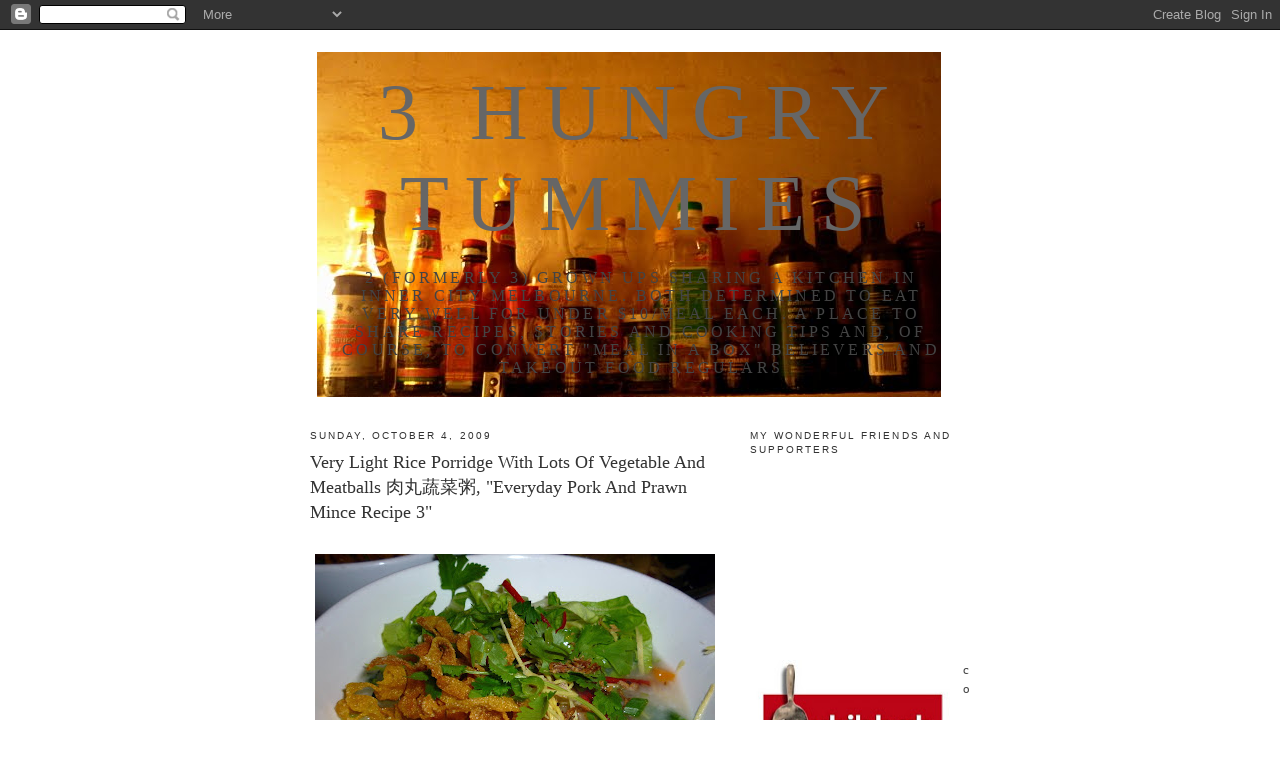

--- FILE ---
content_type: text/html; charset=UTF-8
request_url: https://3hungrytummies.blogspot.com/2009/10/very-light-rice-porridge-with-lots-of.html
body_size: 27956
content:
<!DOCTYPE html>
<html dir='ltr'>
<head>
<link href='https://www.blogger.com/static/v1/widgets/2944754296-widget_css_bundle.css' rel='stylesheet' type='text/css'/>
<meta content='text/html; charset=UTF-8' http-equiv='Content-Type'/>
<meta content='blogger' name='generator'/>
<link href='https://3hungrytummies.blogspot.com/favicon.ico' rel='icon' type='image/x-icon'/>
<link href='http://3hungrytummies.blogspot.com/2009/10/very-light-rice-porridge-with-lots-of.html' rel='canonical'/>
<link rel="alternate" type="application/atom+xml" title="3 hungry tummies - Atom" href="https://3hungrytummies.blogspot.com/feeds/posts/default" />
<link rel="alternate" type="application/rss+xml" title="3 hungry tummies - RSS" href="https://3hungrytummies.blogspot.com/feeds/posts/default?alt=rss" />
<link rel="service.post" type="application/atom+xml" title="3 hungry tummies - Atom" href="https://www.blogger.com/feeds/3124269170398680561/posts/default" />

<link rel="alternate" type="application/atom+xml" title="3 hungry tummies - Atom" href="https://3hungrytummies.blogspot.com/feeds/799643809353416553/comments/default" />
<!--Can't find substitution for tag [blog.ieCssRetrofitLinks]-->
<link href='https://blogger.googleusercontent.com/img/b/R29vZ2xl/AVvXsEgxkTt56pX3AtfeWG5Kr9ihkrVRYIMJnrO6hMckD7ACQqBskCHsG-VtwVvv43pkFZPwv6OpNLDNkgZIY9kpF-6X2DBFViNcqr2EF4UW1Jyay8bLnIGorO1n25XXvkzrT-szosZOAGyMQU8/s400/porridge3.JPG' rel='image_src'/>
<meta content='http://3hungrytummies.blogspot.com/2009/10/very-light-rice-porridge-with-lots-of.html' property='og:url'/>
<meta content='Very Light Rice Porridge With Lots Of Vegetable And Meatballs 肉丸蔬菜粥, &quot;Everyday Pork And Prawn Mince Recipe 3&quot;' property='og:title'/>
<meta content='          The days of indulgence are over, the days of covering oneself in a thick jacket are gone as well. Here comes the &quot;fat buster&quot; of s...' property='og:description'/>
<meta content='https://blogger.googleusercontent.com/img/b/R29vZ2xl/AVvXsEgxkTt56pX3AtfeWG5Kr9ihkrVRYIMJnrO6hMckD7ACQqBskCHsG-VtwVvv43pkFZPwv6OpNLDNkgZIY9kpF-6X2DBFViNcqr2EF4UW1Jyay8bLnIGorO1n25XXvkzrT-szosZOAGyMQU8/w1200-h630-p-k-no-nu/porridge3.JPG' property='og:image'/>
<title>3 hungry tummies: Very Light Rice Porridge With Lots Of Vegetable And Meatballs 肉丸蔬菜粥, "Everyday Pork And Prawn Mince Recipe 3"</title>
<style id='page-skin-1' type='text/css'><!--
/*
-----------------------------------------------
Blogger Template Style
Name:     Minima
Date:     26 Feb 2004
Updated by: Blogger Team
----------------------------------------------- */
/* Use this with templates/template-twocol.html */
body {
background:#ffffff;
margin:0;
color:#333333;
font:x-small Georgia Serif;
font-size/* */:/**/small;
font-size: /**/small;
text-align: center;
}
a:link {
color:#444444;
text-decoration:none;
}
a:visited {
color:#999999;
text-decoration:none;
}
a:hover {
color:#333333;
text-decoration:underline;
}
a img {
border-width:0;
}
/* Header
-----------------------------------------------
*/
#header-wrapper {
width:660px;
margin:0 auto 10px;
border:1px solid #ffffff;
}
#header-inner {
background-position: center;
margin-left: auto;
margin-right: auto;
}
#header {
margin: 5px;
border: 1px solid #ffffff;
text-align: center;
color:#666666;
}
#header h1 {
margin:5px 5px 0;
padding:15px 20px .25em;
line-height:1.2em;
text-transform:uppercase;
letter-spacing:.2em;
font: normal normal 80px 'Times New Roman', Times, FreeSerif, serif;
}
#header a {
color:#666666;
text-decoration:none;
}
#header a:hover {
color:#666666;
}
#header .description {
margin:0 5px 5px;
padding:0 20px 15px;
max-width:700px;
text-transform:uppercase;
letter-spacing:.2em;
line-height: 1.4em;
font: normal normal 16px 'Times New Roman', Times, FreeSerif, serif;
color: #444444;
}
#header img {
margin-left: auto;
margin-right: auto;
}
/* Outer-Wrapper
----------------------------------------------- */
#outer-wrapper {
width: 660px;
margin:0 auto;
padding:10px;
text-align:left;
font: normal normal 100% Georgia, Serif;
}
#main-wrapper {
width: 410px;
float: left;
word-wrap: break-word; /* fix for long text breaking sidebar float in IE */
overflow: hidden;     /* fix for long non-text content breaking IE sidebar float */
}
#sidebar-wrapper {
width: 220px;
float: right;
word-wrap: break-word; /* fix for long text breaking sidebar float in IE */
overflow: hidden;      /* fix for long non-text content breaking IE sidebar float */
}
/* Headings
----------------------------------------------- */
h2 {
margin:1.5em 0 .75em;
font:normal normal 78% 'Trebuchet MS',Trebuchet,Arial,Verdana,Sans-serif;
line-height: 1.4em;
text-transform:uppercase;
letter-spacing:.2em;
color:#333333;
}
/* Posts
-----------------------------------------------
*/
h2.date-header {
margin:1.5em 0 .5em;
}
.post {
margin:.5em 0 1.5em;
border-bottom:1px dotted #ffffff;
padding-bottom:1.5em;
}
.post h3 {
margin:.25em 0 0;
padding:0 0 4px;
font-size:140%;
font-weight:normal;
line-height:1.4em;
color:#333333;
}
.post h3 a, .post h3 a:visited, .post h3 strong {
display:block;
text-decoration:none;
color:#333333;
font-weight:normal;
}
.post h3 strong, .post h3 a:hover {
color:#333333;
}
.post-body {
margin:0 0 .75em;
line-height:1.6em;
}
.post-body blockquote {
line-height:1.3em;
}
.post-footer {
margin: .75em 0;
color:#333333;
text-transform:uppercase;
letter-spacing:.1em;
font: normal normal 78% 'Trebuchet MS', Trebuchet, Arial, Verdana, Sans-serif;
line-height: 1.4em;
}
.comment-link {
margin-left:.6em;
}
.post img, table.tr-caption-container {
padding:4px;
border:1px solid #ffffff;
}
.tr-caption-container img {
border: none;
padding: 0;
}
.post blockquote {
margin:1em 20px;
}
.post blockquote p {
margin:.75em 0;
}
/* Comments
----------------------------------------------- */
#comments h4 {
margin:1em 0;
font-weight: bold;
line-height: 1.4em;
text-transform:uppercase;
letter-spacing:.2em;
color: #333333;
}
#comments-block {
margin:1em 0 1.5em;
line-height:1.6em;
}
#comments-block .comment-author {
margin:.5em 0;
}
#comments-block .comment-body {
margin:.25em 0 0;
}
#comments-block .comment-footer {
margin:-.25em 0 2em;
line-height: 1.4em;
text-transform:uppercase;
letter-spacing:.1em;
}
#comments-block .comment-body p {
margin:0 0 .75em;
}
.deleted-comment {
font-style:italic;
color:gray;
}
#blog-pager-newer-link {
float: left;
}
#blog-pager-older-link {
float: right;
}
#blog-pager {
text-align: center;
}
.feed-links {
clear: both;
line-height: 2.5em;
}
/* Sidebar Content
----------------------------------------------- */
.sidebar {
color: #444444;
line-height: 1.5em;
}
.sidebar ul {
list-style:none;
margin:0 0 0;
padding:0 0 0;
}
.sidebar li {
margin:0;
padding-top:0;
padding-right:0;
padding-bottom:.25em;
padding-left:15px;
text-indent:-15px;
line-height:1.5em;
}
.sidebar .widget, .main .widget {
border-bottom:1px dotted #ffffff;
margin:0 0 1.5em;
padding:0 0 1.5em;
}
.main .Blog {
border-bottom-width: 0;
}
/* Profile
----------------------------------------------- */
.profile-img {
float: left;
margin-top: 0;
margin-right: 5px;
margin-bottom: 5px;
margin-left: 0;
padding: 4px;
border: 1px solid #ffffff;
}
.profile-data {
margin:0;
text-transform:uppercase;
letter-spacing:.1em;
font: normal normal 78% 'Trebuchet MS', Trebuchet, Arial, Verdana, Sans-serif;
color: #333333;
font-weight: bold;
line-height: 1.6em;
}
.profile-datablock {
margin:.5em 0 .5em;
}
.profile-textblock {
margin: 0.5em 0;
line-height: 1.6em;
}
.profile-link {
font: normal normal 78% 'Trebuchet MS', Trebuchet, Arial, Verdana, Sans-serif;
text-transform: uppercase;
letter-spacing: .1em;
}
/* Footer
----------------------------------------------- */
#footer {
width:660px;
clear:both;
margin:0 auto;
padding-top:15px;
line-height: 1.6em;
text-transform:uppercase;
letter-spacing:.1em;
text-align: center;
}

--></style>
<link href='https://www.blogger.com/dyn-css/authorization.css?targetBlogID=3124269170398680561&amp;zx=6acf4898-ca3e-43d5-a1ed-8c6877cfae6c' media='none' onload='if(media!=&#39;all&#39;)media=&#39;all&#39;' rel='stylesheet'/><noscript><link href='https://www.blogger.com/dyn-css/authorization.css?targetBlogID=3124269170398680561&amp;zx=6acf4898-ca3e-43d5-a1ed-8c6877cfae6c' rel='stylesheet'/></noscript>
<meta name='google-adsense-platform-account' content='ca-host-pub-1556223355139109'/>
<meta name='google-adsense-platform-domain' content='blogspot.com'/>

</head>
<body>
<div class='navbar section' id='navbar'><div class='widget Navbar' data-version='1' id='Navbar1'><script type="text/javascript">
    function setAttributeOnload(object, attribute, val) {
      if(window.addEventListener) {
        window.addEventListener('load',
          function(){ object[attribute] = val; }, false);
      } else {
        window.attachEvent('onload', function(){ object[attribute] = val; });
      }
    }
  </script>
<div id="navbar-iframe-container"></div>
<script type="text/javascript" src="https://apis.google.com/js/platform.js"></script>
<script type="text/javascript">
      gapi.load("gapi.iframes:gapi.iframes.style.bubble", function() {
        if (gapi.iframes && gapi.iframes.getContext) {
          gapi.iframes.getContext().openChild({
              url: 'https://www.blogger.com/navbar/3124269170398680561?po\x3d799643809353416553\x26origin\x3dhttps://3hungrytummies.blogspot.com',
              where: document.getElementById("navbar-iframe-container"),
              id: "navbar-iframe"
          });
        }
      });
    </script><script type="text/javascript">
(function() {
var script = document.createElement('script');
script.type = 'text/javascript';
script.src = '//pagead2.googlesyndication.com/pagead/js/google_top_exp.js';
var head = document.getElementsByTagName('head')[0];
if (head) {
head.appendChild(script);
}})();
</script>
</div></div>
<div id='outer-wrapper'><div id='wrap2'>
<!-- skip links for text browsers -->
<span id='skiplinks' style='display:none;'>
<a href='#main'>skip to main </a> |
      <a href='#sidebar'>skip to sidebar</a>
</span>
<div id='header-wrapper'>
<div class='header section' id='header'><div class='widget Header' data-version='1' id='Header1'>
<div id='header-inner' style='background-image: url("https://blogger.googleusercontent.com/img/b/R29vZ2xl/AVvXsEjn1Cmh7D4CWb162824nqqthvqKwcKUjFJWKeNaRpb8jkXbyQcf7NGtLZFy0_QBbdYKlqbibxE5BR_sY8jzTfG5OUHHkPaToqkKQ7Bbi-MchqAYSeuJXN7BNPkXZYAtAioaEYDipxOJZsnk/s660/3hungrytummies2.JPG"); background-position: left; min-height: 345px; _height: 345px; background-repeat: no-repeat; '>
<div class='titlewrapper' style='background: transparent'>
<h1 class='title' style='background: transparent; border-width: 0px'>
<a href='https://3hungrytummies.blogspot.com/'>
3 hungry tummies
</a>
</h1>
</div>
<div class='descriptionwrapper'>
<p class='description'><span>2 (formerly 3) grown ups sharing a  kitchen in inner city Melbourne. Both determined to eat very well for under $10/meal each.  A place to share recipes, stories and cooking tips and, of course,  to convert "meal in a box" believers and takeout food regulars</span></p>
</div>
</div>
</div></div>
</div>
<div id='content-wrapper'>
<div id='crosscol-wrapper' style='text-align:center'>
<div class='crosscol no-items section' id='crosscol'></div>
</div>
<div id='main-wrapper'>
<div class='main section' id='main'><div class='widget Blog' data-version='1' id='Blog1'>
<div class='blog-posts hfeed'>

          <div class="date-outer">
        
<h2 class='date-header'><span>Sunday, October 4, 2009</span></h2>

          <div class="date-posts">
        
<div class='post-outer'>
<div class='post hentry uncustomized-post-template' itemprop='blogPost' itemscope='itemscope' itemtype='http://schema.org/BlogPosting'>
<meta content='https://blogger.googleusercontent.com/img/b/R29vZ2xl/AVvXsEgxkTt56pX3AtfeWG5Kr9ihkrVRYIMJnrO6hMckD7ACQqBskCHsG-VtwVvv43pkFZPwv6OpNLDNkgZIY9kpF-6X2DBFViNcqr2EF4UW1Jyay8bLnIGorO1n25XXvkzrT-szosZOAGyMQU8/s400/porridge3.JPG' itemprop='image_url'/>
<meta content='3124269170398680561' itemprop='blogId'/>
<meta content='799643809353416553' itemprop='postId'/>
<a name='799643809353416553'></a>
<h3 class='post-title entry-title' itemprop='name'>
Very Light Rice Porridge With Lots Of Vegetable And Meatballs 肉丸蔬菜粥, "Everyday Pork And Prawn Mince Recipe 3"
</h3>
<div class='post-header'>
<div class='post-header-line-1'></div>
</div>
<div class='post-body entry-content' id='post-body-799643809353416553' itemprop='description articleBody'>
<div dir="ltr" style="text-align: left;" trbidi="on">
<div class="separator" style="clear: both; text-align: justify;">
<br /></div>
<div class="separator" style="clear: both; text-align: justify;">
<a href="https://blogger.googleusercontent.com/img/b/R29vZ2xl/AVvXsEgxkTt56pX3AtfeWG5Kr9ihkrVRYIMJnrO6hMckD7ACQqBskCHsG-VtwVvv43pkFZPwv6OpNLDNkgZIY9kpF-6X2DBFViNcqr2EF4UW1Jyay8bLnIGorO1n25XXvkzrT-szosZOAGyMQU8/s1600-h/porridge3.JPG" imageanchor="1" style="clear: left; float: left; margin-bottom: 1em; margin-right: 1em;"><img border="0" src="https://blogger.googleusercontent.com/img/b/R29vZ2xl/AVvXsEgxkTt56pX3AtfeWG5Kr9ihkrVRYIMJnrO6hMckD7ACQqBskCHsG-VtwVvv43pkFZPwv6OpNLDNkgZIY9kpF-6X2DBFViNcqr2EF4UW1Jyay8bLnIGorO1n25XXvkzrT-szosZOAGyMQU8/s400/porridge3.JPG" /></a></div>
<div class="separator" style="clear: both; text-align: justify;">
</div>
<div style="text-align: left;">
<div style="margin-bottom: 0px; margin-left: 0px; margin-right: 0px; margin-top: 0px;">
<div style="margin-bottom: 0px; margin-left: 0px; margin-right: 0px; margin-top: 0px; text-align: justify;">
The days of indulgence are over, the days of covering oneself in a thick jacket are gone as well. Here comes the "fat buster" of spring, high in protein, low in both carb and fat. Mighty satisfying and bloody delicious. Of course I'm using my everyday pork mince again, but here i've added chinese chives and water chestnut. Omit the pork and replace meat with smoked tofu &nbsp;and the chicken stock with vegetable stock if you are vegetarian.</div>
</div>
</div>
<div style="text-align: left;">
</div>
<div style="margin-bottom: 0px; margin-left: 0px; margin-right: 0px; margin-top: 0px; text-align: justify;">
<br /></div>
<div style="text-align: left;">
<div style="margin-bottom: 0px; margin-left: 0px; margin-right: 0px; margin-top: 0px;">
<div style="margin-bottom: 0px; margin-left: 0px; margin-right: 0px; margin-top: 0px; text-align: justify;">
<span style="font-weight: bold;"><span style="font-style: italic;">you'll need;</span></span></div>
</div>
</div>
<div style="text-align: left;">
<div style="margin-bottom: 0px; margin-left: 0px; margin-right: 0px; margin-top: 0px;">
<div style="margin-bottom: 0px; margin-left: 0px; margin-right: 0px; margin-top: 0px; text-align: justify;">
1 cup of leftover cooked rice</div>
</div>
</div>
<div style="text-align: left;">
<div style="margin-bottom: 0px; margin-left: 0px; margin-right: 0px; margin-top: 0px;">
<div style="margin-bottom: 0px; margin-left: 0px; margin-right: 0px; margin-top: 0px; text-align: justify;">
250g of&nbsp;<a href="http://3hungrytummies.blogspot.com/2009/10/everyday-pork-mince.html"><span class="Apple-style-span" style="color: #b45f06;">everyday pork and prawn mince</span></a></div>
</div>
</div>
<div style="text-align: left;">
<div style="margin-bottom: 0px; margin-left: 0px; margin-right: 0px; margin-top: 0px;">
<div style="margin-bottom: 0px; margin-left: 0px; margin-right: 0px; margin-top: 0px; text-align: justify;">
3 ls of chicken stock</div>
</div>
</div>
<div style="text-align: left;">
<div style="margin-bottom: 0px; margin-left: 0px; margin-right: 0px; margin-top: 0px;">
<div style="margin-bottom: 0px; margin-left: 0px; margin-right: 0px; margin-top: 0px; text-align: justify;">
3 carrots, peeled and cubed</div>
</div>
</div>
<div style="text-align: left;">
<div style="margin-bottom: 0px; margin-left: 0px; margin-right: 0px; margin-top: 0px;">
<div style="margin-bottom: 0px; margin-left: 0px; margin-right: 0px; margin-top: 0px; text-align: justify;">
1/2 kg of green bean, topped and tailed, cut into cm pieces</div>
</div>
</div>
<div style="text-align: left;">
<div style="margin-bottom: 0px; margin-left: 0px; margin-right: 0px; margin-top: 0px;">
<div style="margin-bottom: 0px; margin-left: 0px; margin-right: 0px; margin-top: 0px; text-align: justify;">
1 bunch of bokchoy or or any asian greens</div>
</div>
<div style="margin-bottom: 0px; margin-left: 0px; margin-right: 0px; margin-top: 0px;">
<div style="margin-bottom: 0px; margin-left: 0px; margin-right: 0px; margin-top: 0px; text-align: justify;">
1 head of broccoli, cut into chunks</div>
</div>
<div style="margin-bottom: 0px; margin-left: 0px; margin-right: 0px; margin-top: 0px;">
<div style="margin-bottom: 0px; margin-left: 0px; margin-right: 0px; margin-top: 0px; text-align: justify;">
10 wonton skins, shredded and deep fried</div>
</div>
</div>
<div style="text-align: left;">
<div style="margin-bottom: 0px; margin-left: 0px; margin-right: 0px; margin-top: 0px;">
<div style="margin-bottom: 0px; margin-left: 0px; margin-right: 0px; margin-top: 0px; text-align: justify;">
chopped spring onions</div>
<div style="margin-bottom: 0px; margin-left: 0px; margin-right: 0px; margin-top: 0px; text-align: justify;">
finely shredded ginger</div>
<div style="margin-bottom: 0px; margin-left: 0px; margin-right: 0px; margin-top: 0px; text-align: justify;">
shredded lettuce</div>
</div>
</div>
<div style="text-align: left;">
<div style="margin-bottom: 0px; margin-left: 0px; margin-right: 0px; margin-top: 0px;">
<div style="margin-bottom: 0px; margin-left: 0px; margin-right: 0px; margin-top: 0px; text-align: justify;">
fried shallots</div>
</div>
<div style="margin-bottom: 0px; margin-left: 0px; margin-right: 0px; margin-top: 0px;">
<div style="margin-bottom: 0px; margin-left: 0px; margin-right: 0px; margin-top: 0px; text-align: justify;">
soy, sesame oil and white pepper for taste</div>
</div>
</div>
<br />
<div style="text-align: left;">
<div style="text-align: left;">
<div style="margin: 0px;">
<div class="separator" style="clear: both; text-align: justify;">
<a href="https://blogger.googleusercontent.com/img/b/R29vZ2xl/AVvXsEgIoT998B1WTB6sML9oFXkamd5f-5nW2nw2QA4d1AYD56MOG6fBVW0KXqIgGFawIOn_vu7HNrXrzuXUbHQISG3GE-jFoamyybvaGu4rRRijy_QKPWYdi6UHm16juO_BPJsVx361aIt2Rhs/s1600-h/porridgeingredient.JPG" imageanchor="1" style="clear: left; float: left; margin-bottom: 1em; margin-right: 1em;"><img border="0" src="https://blogger.googleusercontent.com/img/b/R29vZ2xl/AVvXsEgIoT998B1WTB6sML9oFXkamd5f-5nW2nw2QA4d1AYD56MOG6fBVW0KXqIgGFawIOn_vu7HNrXrzuXUbHQISG3GE-jFoamyybvaGu4rRRijy_QKPWYdi6UHm16juO_BPJsVx361aIt2Rhs/s400/porridgeingredient.JPG" /></a></div>
<div class="separator" style="clear: both; text-align: justify;">
</div>
<div style="text-align: left;">
<div style="margin-bottom: 0px; margin-left: 0px; margin-right: 0px; margin-top: 0px;">
<div style="margin-bottom: 0px; margin-left: 0px; margin-right: 0px; margin-top: 0px; text-align: justify;">
<span style="font-weight: bold;"><span style="font-style: italic;">to prepare;</span></span></div>
</div>
</div>
<div style="text-align: left;">
<div style="margin-bottom: 0px; margin-left: 0px; margin-right: 0px; margin-top: 0px;">
<div style="margin-bottom: 0px; margin-left: 0px; margin-right: 0px; margin-top: 0px; text-align: justify;">
Simmer cooked rice with the stock till rice turns to a gluey mess. ( i know it doesn't sound promising at this stage but please have faith )</div>
</div>
</div>
<div style="text-align: left;">
<div style="margin-bottom: 0px; margin-left: 0px; margin-right: 0px; margin-top: 0px;">
<div style="margin-bottom: 0px; margin-left: 0px; margin-right: 0px; margin-top: 0px; text-align: justify;">
Add carrot at this point, simmer for another 5 minutes and add the rest of the vegetable. With a teaspoon, transfer marble size pork mince into the pot.</div>
<div style="text-align: justify;">
<br /></div>
</div>
</div>
</div>
<div style="text-align: left;">
<div style="margin: 0px;">
<div class="separator" style="clear: both; text-align: justify;">
<a href="https://blogger.googleusercontent.com/img/b/R29vZ2xl/AVvXsEjloD29zm87asMg0zHt34nqJ0f_9Wvfw0ofLXZn5LPBEjbj7sUm2gcBxE-9YCBycM7l-kTAVaeacR8M4FOOBPcPQRv4F2MrtVjdvoEGUVeoCAjMusSvcNp_Zc3cAgt4r3ya_sRzko7vAts/s1600-h/porridgeinpot.JPG" imageanchor="1" style="clear: left; float: left; margin-bottom: 1em; margin-right: 1em;"><img border="0" src="https://blogger.googleusercontent.com/img/b/R29vZ2xl/AVvXsEjloD29zm87asMg0zHt34nqJ0f_9Wvfw0ofLXZn5LPBEjbj7sUm2gcBxE-9YCBycM7l-kTAVaeacR8M4FOOBPcPQRv4F2MrtVjdvoEGUVeoCAjMusSvcNp_Zc3cAgt4r3ya_sRzko7vAts/s400/porridgeinpot.JPG" /></a></div>
<div style="text-align: justify;">
<br /></div>
</div>
<div style="margin: 0px;">
<div style="text-align: justify;">
<span class="Apple-style-span" style="font-style: italic; font-weight: bold;"><br />
</span></div>
</div>
<div style="margin: 0px;">
<div style="text-align: justify;">
<br /></div>
</div>
<div class="separator" style="clear: both; text-align: justify;">
</div>
<div style="margin-bottom: 0px; margin-left: 0px; margin-right: 0px; margin-top: 0px;">
<div style="margin-bottom: 0px; margin-left: 0px; margin-right: 0px; margin-top: 0px; text-align: justify;">
<span style="font-weight: bold;"><span style="font-style: italic;">to serve;</span></span></div>
</div>
<div style="margin-bottom: 0px; margin-left: 0px; margin-right: 0px; margin-top: 0px;">
<div style="margin-bottom: 0px; margin-left: 0px; margin-right: 0px; margin-top: 0px; text-align: justify;">
ladle hot porridge into bowls, 3/4 full. Add chopped spring onions, fried wonton skin, sliced chilies, coriander leaves and the rest of the toppings.</div>
</div>
<br />
<div class="separator" style="clear: both; text-align: justify;">
<a href="https://blogger.googleusercontent.com/img/b/R29vZ2xl/AVvXsEh4ZyS4kzPm9v2y6kTWZ2npR-9iNYvJry4om91-s-0FZf1iT9QY7WFnAiVJfgSNqimP_isHVs28edMI3pkhDyu5KH-zKNGw00tZOyGKff6WGyts6zBmofBwQumF-pRA-D0KFjN3md7DyVA/s1600-h/porridge1.JPG" imageanchor="1" style="clear: left; float: left; margin-bottom: 1em; margin-right: 1em;"><img border="0" src="https://blogger.googleusercontent.com/img/b/R29vZ2xl/AVvXsEh4ZyS4kzPm9v2y6kTWZ2npR-9iNYvJry4om91-s-0FZf1iT9QY7WFnAiVJfgSNqimP_isHVs28edMI3pkhDyu5KH-zKNGw00tZOyGKff6WGyts6zBmofBwQumF-pRA-D0KFjN3md7DyVA/s400/porridge1.JPG" /></a></div>
<div class="separator" style="clear: both; text-align: justify;">
Enjoy while this is still hot with&nbsp;<a href="http://3hungrytummies.blogspot.com/2009/10/pickled-mustard-greens-and-chilies.html"><span class="Apple-style-span" style="color: #b45f06;">pickled mustard greens with chili</span></a><span class="Apple-style-span" style="color: #b45f06;">&nbsp;</span>and&nbsp;<a href="http://3hungrytummies.blogspot.com/2009/10/fluffy-onion-and-preserved-turnip.html"><span class="Apple-style-span" style="color: #b45f06;">fluffy onion and preserved turnip omelet.</span></a><span class="Apple-style-span" style="color: #b45f06;">&nbsp;</span>Yummy tummy!!!</div>
<div class="separator" style="clear: both; text-align: justify;">
<br class="webkit-block-placeholder" /></div>
<div class="separator" style="clear: both; text-align: center;">
<a href="https://blogger.googleusercontent.com/img/b/R29vZ2xl/AVvXsEhcQ-nM57agdQkAzqH5o3olhJjtA9r5f1p4UKrTLQczvt8adVpk1lUGH7Zr7q69fwHCzqOY5EWVUom870CfdV6Xd-UyLWyAfbaKIeuKqreQ3Pspvqb1NLQ3rShEqlhUAFSUaxBstnHVbCA/s1600-h/porridgewithsides1.JPG" imageanchor="1" style="clear: left; float: left; margin-bottom: 1em; margin-right: 1em;"><img border="0" src="https://blogger.googleusercontent.com/img/b/R29vZ2xl/AVvXsEhcQ-nM57agdQkAzqH5o3olhJjtA9r5f1p4UKrTLQczvt8adVpk1lUGH7Zr7q69fwHCzqOY5EWVUom870CfdV6Xd-UyLWyAfbaKIeuKqreQ3Pspvqb1NLQ3rShEqlhUAFSUaxBstnHVbCA/s400/porridgewithsides1.JPG" /></a></div>
<div style="text-align: justify;">
</div>
<div style="margin: 0px;">
<div style="text-align: justify;">
<br /></div>
<div style="text-align: justify;">
<br class="webkit-block-placeholder" /></div>
<div style="text-align: justify;">
<br class="webkit-block-placeholder" /></div>
<div style="text-align: justify;">
<br class="webkit-block-placeholder" /></div>
<div style="text-align: justify;">
<br class="webkit-block-placeholder" /></div>
<div style="text-align: justify;">
<br class="webkit-block-placeholder" /></div>
</div>
</div>
</div>
</div>
</div>
<div style='clear: both;'></div>
</div>
<div class='post-footer'>
<div class='post-footer-line post-footer-line-1'>
<span class='post-author vcard'>
Posted by
<span class='fn' itemprop='author' itemscope='itemscope' itemtype='http://schema.org/Person'>
<meta content='https://www.blogger.com/profile/12815699243459000530' itemprop='url'/>
<a class='g-profile' href='https://www.blogger.com/profile/12815699243459000530' rel='author' title='author profile'>
<span itemprop='name'>3 hungry tummies</span>
</a>
</span>
</span>
<span class='post-timestamp'>
at
<meta content='http://3hungrytummies.blogspot.com/2009/10/very-light-rice-porridge-with-lots-of.html' itemprop='url'/>
<a class='timestamp-link' href='https://3hungrytummies.blogspot.com/2009/10/very-light-rice-porridge-with-lots-of.html' rel='bookmark' title='permanent link'><abbr class='published' itemprop='datePublished' title='2009-10-04T18:56:00+11:00'>10/04/2009</abbr></a>
</span>
<span class='post-comment-link'>
</span>
<span class='post-icons'>
<span class='item-action'>
<a href='https://www.blogger.com/email-post/3124269170398680561/799643809353416553' title='Email Post'>
<img alt='' class='icon-action' height='13' src='https://resources.blogblog.com/img/icon18_email.gif' width='18'/>
</a>
</span>
<span class='item-control blog-admin pid-901008457'>
<a href='https://www.blogger.com/post-edit.g?blogID=3124269170398680561&postID=799643809353416553&from=pencil' title='Edit Post'>
<img alt='' class='icon-action' height='18' src='https://resources.blogblog.com/img/icon18_edit_allbkg.gif' width='18'/>
</a>
</span>
</span>
<div class='post-share-buttons goog-inline-block'>
<a class='goog-inline-block share-button sb-email' href='https://www.blogger.com/share-post.g?blogID=3124269170398680561&postID=799643809353416553&target=email' target='_blank' title='Email This'><span class='share-button-link-text'>Email This</span></a><a class='goog-inline-block share-button sb-blog' href='https://www.blogger.com/share-post.g?blogID=3124269170398680561&postID=799643809353416553&target=blog' onclick='window.open(this.href, "_blank", "height=270,width=475"); return false;' target='_blank' title='BlogThis!'><span class='share-button-link-text'>BlogThis!</span></a><a class='goog-inline-block share-button sb-twitter' href='https://www.blogger.com/share-post.g?blogID=3124269170398680561&postID=799643809353416553&target=twitter' target='_blank' title='Share to X'><span class='share-button-link-text'>Share to X</span></a><a class='goog-inline-block share-button sb-facebook' href='https://www.blogger.com/share-post.g?blogID=3124269170398680561&postID=799643809353416553&target=facebook' onclick='window.open(this.href, "_blank", "height=430,width=640"); return false;' target='_blank' title='Share to Facebook'><span class='share-button-link-text'>Share to Facebook</span></a><a class='goog-inline-block share-button sb-pinterest' href='https://www.blogger.com/share-post.g?blogID=3124269170398680561&postID=799643809353416553&target=pinterest' target='_blank' title='Share to Pinterest'><span class='share-button-link-text'>Share to Pinterest</span></a>
</div>
</div>
<div class='post-footer-line post-footer-line-2'>
<span class='post-labels'>
Labels:
<a href='https://3hungrytummies.blogspot.com/search/label/chinese' rel='tag'>chinese</a>,
<a href='https://3hungrytummies.blogspot.com/search/label/everyday%20pork%20and%20prawn%20mince' rel='tag'>everyday pork and prawn mince</a>,
<a href='https://3hungrytummies.blogspot.com/search/label/one%20dish%20meal' rel='tag'>one dish meal</a>,
<a href='https://3hungrytummies.blogspot.com/search/label/rice' rel='tag'>rice</a>
</span>
</div>
<div class='post-footer-line post-footer-line-3'>
<span class='post-location'>
</span>
</div>
</div>
</div>
<div class='comments' id='comments'>
<a name='comments'></a>
<h4>No comments:</h4>
<div id='Blog1_comments-block-wrapper'>
<dl class='avatar-comment-indent' id='comments-block'>
</dl>
</div>
<p class='comment-footer'>
<div class='comment-form'>
<a name='comment-form'></a>
<h4 id='comment-post-message'>Post a Comment</h4>
<p>Please leave a note. I love to know what you think!</p>
<a href='https://www.blogger.com/comment/frame/3124269170398680561?po=799643809353416553&hl=en&saa=85391&origin=https://3hungrytummies.blogspot.com' id='comment-editor-src'></a>
<iframe allowtransparency='true' class='blogger-iframe-colorize blogger-comment-from-post' frameborder='0' height='410px' id='comment-editor' name='comment-editor' src='' width='100%'></iframe>
<script src='https://www.blogger.com/static/v1/jsbin/1345082660-comment_from_post_iframe.js' type='text/javascript'></script>
<script type='text/javascript'>
      BLOG_CMT_createIframe('https://www.blogger.com/rpc_relay.html');
    </script>
</div>
</p>
</div>
</div>

        </div></div>
      
</div>
<div class='blog-pager' id='blog-pager'>
<span id='blog-pager-newer-link'>
<a class='blog-pager-newer-link' href='https://3hungrytummies.blogspot.com/2009/10/guess-whats-these-are-for.html' id='Blog1_blog-pager-newer-link' title='Newer Post'>Newer Post</a>
</span>
<span id='blog-pager-older-link'>
<a class='blog-pager-older-link' href='https://3hungrytummies.blogspot.com/2009/10/glass-noodle-with-pork-balls-soup.html' id='Blog1_blog-pager-older-link' title='Older Post'>Older Post</a>
</span>
<a class='home-link' href='https://3hungrytummies.blogspot.com/'>Home</a>
</div>
<div class='clear'></div>
<div class='post-feeds'>
<div class='feed-links'>
Subscribe to:
<a class='feed-link' href='https://3hungrytummies.blogspot.com/feeds/799643809353416553/comments/default' target='_blank' type='application/atom+xml'>Post Comments (Atom)</a>
</div>
</div>
</div><div class='widget HTML' data-version='1' id='HTML2'>
<h2 class='title'>press me</h2>
<div class='widget-content'>
<script type="text/javascript" src="//s7.addthis.com/js/250/addthis_widget.js#pubid=ra-4f3d09cc4b79d307"></script>
<script type='text/javascript'> 
document.doAT = function(cl)
{
        var myclass = new RegExp('hentry');
        var myTitleContainer = new RegExp('post-title');
        var myPostContent = new RegExp('post-footer');
        var elem = this.getElementsByTagName('div');
        for (var i = 0; i < elem.length; i++) 
        {
            var classes = elem[i].className;
            if (myclass.test(classes)) 
            {
                var container = elem[i];
                for (var b = 0; b < container.childNodes.length; b++)
                {
                    var item = container.childNodes[b].className;
                    if (myTitleContainer.test(item))
                    {
                        var link = container.childNodes[b].getElementsByTagName('a');
                        if (typeof(link[0]) != 'undefined')
                        {
                            var url = link[0].href;
                            var title = link[0].innerHTML;
                        }
                        else
                        {
                            var url = document.url;
                            var title =  container.childNodes[b].innerHTML;
                        }
                        if (typeof(url) == 'undefined'|| url == 'undefined' ){
                            url = window.location.href;
                        }
                    var singleq = new RegExp("'", 'g');
                    var doubleq = new RegExp('"', 'g');                                                                                                                                                                                                                          
                    title = title.replace(singleq, '&#39;', 'gi');
                    title = title.replace(doubleq, '&#34;', 'gi');
                    
                    }
                    if (myPostContent.test(item))
                    {
                        var footer = container.childNodes[b];
                    }
                }
                var n = document.createElement('div');
                var at = "<div class='addthis_toolbox addthis_default_style ' addthis:title='"+title+"' addthis:url='"+encodeURI(url)+"'   > <a class='addthis_button_preferred_1'></a> <a class='addthis_button_preferred_2'></a> <a class='addthis_button_preferred_3'></a> <a class='addthis_button_preferred_4'></a> <a class='addthis_button_compact'></a> <a class='addthis_counter addthis_bubble_style'></a> </div> ";
                n.innerHTML = at;
                container.insertBefore(n , footer);
            }
        }
    return true;
};

document.doAT('hentry');
</script>
</div>
<div class='clear'></div>
</div><div class='widget Profile' data-version='1' id='Profile1'>
<h2>3 hungry tummies</h2>
<div class='widget-content'>
<a href='https://www.blogger.com/profile/12815699243459000530'><img alt='My photo' class='profile-img' height='60' src='//blogger.googleusercontent.com/img/b/R29vZ2xl/AVvXsEjjNkTu2DgCMUHMcI3AQcPS4J3KZ2XFDsWsxDwp073-SmDb_QJCwwYTI1siTIMjUcvebKhDKIZzr8Tw0UEI2rT-tSCqpvPn3xgQOmXfH6noJQ22dLza6Gf0oDHx9UHUrCs/s220/P1000484.JPG' width='80'/></a>
<dl class='profile-datablock'>
<dt class='profile-data'>
<a class='profile-name-link g-profile' href='https://www.blogger.com/profile/12815699243459000530' rel='author' style='background-image: url(//www.blogger.com/img/logo-16.png);'>
3 hungry tummies
</a>
</dt>
<dd class='profile-data'>melbourne, victoria, Australia</dd>
</dl>
<a class='profile-link' href='https://www.blogger.com/profile/12815699243459000530' rel='author'>View my complete profile</a>
<div class='clear'></div>
</div>
</div><div class='widget HTML' data-version='1' id='HTML5'>
<h2 class='title'>goggle translator</h2>
<div class='widget-content'>
<p align="center">
<a href="javascript:var t=((window.getSelection&&window.getSelection())||(document.getSelection&&document.getSelection())||(document.selection &&document.selection.createRange&&document.selection.createRange().text));var e=(document.charset||document.characterSet);if(t!=''){location.href='http://translate.google.com/translate_t?text='+t+'&hl=en&langpair=en|ar&tbb=1&ie='+e;}else{location.href='http://translate.google.com/translate?u='+escape(location.href)+'&hl=en&langpair=en|ar&tbb=1&ie='+e;};">
Arabic</a>
<a href="javascript:var t=((window.getSelection&&window.getSelection())||(document.getSelection&&document.getSelection())||(document.selection &&document.selection.createRange&&document.selection.createRange().text));var e=(document.charset||document.characterSet);if(t!=''){location.href='http://translate.google.com/translate_t?text='+t+'&hl=en&langpair=en|de&tbb=1&ie='+e;}else{location.href='http://translate.google.com/translate?u='+escape(location.href)+'&hl=en&langpair=en|de&tbb=1&ie='+e;};">
German</a>
<a href="javascript:var t=((window.getSelection&&window.getSelection())||(document.getSelection&&document.getSelection())||(document.selection &&document.selection.createRange&&document.selection.createRange().text));var e=(document.charset||document.characterSet);if(t!=''){location.href='http://translate.google.com/translate_t?text='+t+'&hl=en&langpair=en|pt&tbb=1&ie='+e;}else{location.href='http://translate.google.com/translate?u='+escape(location.href)+'&hl=en&langpair=en|pt&tbb=1&ie='+e;};">
Portuguese</a>
<a href="javascript:var t=((window.getSelection&&window.getSelection())||(document.getSelection&&document.getSelection())||(document.selection &&document.selection.createRange&&document.selection.createRange().text));var e=(document.charset||document.characterSet);if(t!=''){location.href='http://translate.google.com/translate_t?text='+t+'&hl=en&langpair=en|zh-CN&tbb=1&ie='+e;}else{location.href='http://translate.google.com/translate?u='+escape(location.href)+'&hl=en&langpair=en|zh-CN&tbb=1&ie='+e;};">
Chinese</a>
<a href="javascript:var t=((window.getSelection&&window.getSelection())||(document.getSelection&&document.getSelection())||(document.selection &&document.selection.createRange&&document.selection.createRange().text));var e=(document.charset||document.characterSet);if(t!=''){location.href='http://translate.google.com/translate_t?text='+t+'&hl=en&langpair=en|it&tbb=1&ie='+e;}else{location.href='http://translate.google.com/translate?u='+escape(location.href)+'&hl=en&langpair=en|it&tbb=1&ie='+e;};">
Italian</a>
<a href="javascript:var t=((window.getSelection&&window.getSelection())||(document.getSelection&&document.getSelection())||(document.selection &&document.selection.createRange&&document.selection.createRange().text));var e=(document.charset||document.characterSet);if(t!=''){location.href='http://translate.google.com/translate_t?text='+t+'&hl=en&langpair=en|ru&tbb=1&ie='+e;}else{location.href='http://translate.google.com/translate?u='+escape(location.href)+'&hl=en&langpair=en|ru&tbb=1&ie='+e;};">
Russian</a>
<a href="javascript:var t=((window.getSelection&&window.getSelection())||(document.getSelection&&document.getSelection())||(document.selection &&document.selection.createRange&&document.selection.createRange().text));var e=(document.charset||document.characterSet);if(t!=''){location.href='http://translate.google.com/translate_t?text='+t+'&hl=en&langpair=en|ja&tbb=1&ie='+e;}else{location.href='http://translate.google.com/translate?u='+escape(location.href)+'&hl=en&langpair=en|ja&tbb=1&ie='+e;};">
Japanese</a>
<a href="javascript:var t=((window.getSelection&&window.getSelection())||(document.getSelection&&document.getSelection())||(document.selection &&document.selection.createRange&&document.selection.createRange().text));var e=(document.charset||document.characterSet);if(t!=''){location.href='http://translate.google.com/translate_t?text='+t+'&hl=en&langpair=en|es&tbb=1&ie='+e;}else{location.href='http://translate.google.com/translate?u='+escape(location.href)+'&hl=en&langpair=en|es&tbb=1&ie='+e;};">
Spanish</a>
<a href="javascript:var t=((window.getSelection&&window.getSelection())||(document.getSelection&&document.getSelection())||(document.selection &&document.selection.createRange&&document.selection.createRange().text));var e=(document.charset||document.characterSet);if(t!=''){location.href='http://translate.google.com/translate_t?text='+t+'&hl=en&langpair=en|fr&tbb=1&ie='+e;}else{location.href='http://translate.google.com/translate?u='+escape(location.href)+'&hl=en&langpair=en|fr&tbb=1&ie='+e;};">
French</a>
<a href="javascript:var t=((window.getSelection&&window.getSelection())||(document.getSelection&&document.getSelection())||(document.selection &&document.selection.createRange&&document.selection.createRange().text));var e=(document.charset||document.characterSet);if(t!=''){location.href='http://translate.google.com/translate_t?text='+t+'&hl=en&langpair=en|ko&tbb=1&ie='+e;}else{location.href='http://translate.google.com/translate?u='+escape(location.href)+'&hl=en&langpair=en|ko&tbb=1&ie='+e;};">
Korean</a> <a href="http://www.googletranslategadget.blogspot.com">(About)</a></p>
</div>
<div class='clear'></div>
</div><div class='widget HTML' data-version='1' id='HTML8'>
<h2 class='title'>linkwithin</h2>
<div class='widget-content'>
<script>
var linkwithin_site_id = 96809;
</script>
<script src="//www.linkwithin.com/widget.js"></script>
<a href="http://www.linkwithin.com/"></a>
</div>
<div class='clear'></div>
</div></div>
</div>
<div id='sidebar-wrapper'>
<div class='sidebar section' id='sidebar'><div class='widget Followers' data-version='1' id='Followers1'>
<h2 class='title'>My wonderful friends and supporters</h2>
<div class='widget-content'>
<div id='Followers1-wrapper'>
<div style='margin-right:2px;'>
<div><script type="text/javascript" src="https://apis.google.com/js/platform.js"></script>
<div id="followers-iframe-container"></div>
<script type="text/javascript">
    window.followersIframe = null;
    function followersIframeOpen(url) {
      gapi.load("gapi.iframes", function() {
        if (gapi.iframes && gapi.iframes.getContext) {
          window.followersIframe = gapi.iframes.getContext().openChild({
            url: url,
            where: document.getElementById("followers-iframe-container"),
            messageHandlersFilter: gapi.iframes.CROSS_ORIGIN_IFRAMES_FILTER,
            messageHandlers: {
              '_ready': function(obj) {
                window.followersIframe.getIframeEl().height = obj.height;
              },
              'reset': function() {
                window.followersIframe.close();
                followersIframeOpen("https://www.blogger.com/followers/frame/3124269170398680561?colors\x3dCgt0cmFuc3BhcmVudBILdHJhbnNwYXJlbnQaByM0NDQ0NDQiByM0NDQ0NDQqByNmZmZmZmYyByMzMzMzMzM6ByM0NDQ0NDRCByM0NDQ0NDRKByM0NDQ0NDRSByM0NDQ0NDRaC3RyYW5zcGFyZW50\x26pageSize\x3d21\x26hl\x3den\x26origin\x3dhttps://3hungrytummies.blogspot.com");
              },
              'open': function(url) {
                window.followersIframe.close();
                followersIframeOpen(url);
              }
            }
          });
        }
      });
    }
    followersIframeOpen("https://www.blogger.com/followers/frame/3124269170398680561?colors\x3dCgt0cmFuc3BhcmVudBILdHJhbnNwYXJlbnQaByM0NDQ0NDQiByM0NDQ0NDQqByNmZmZmZmYyByMzMzMzMzM6ByM0NDQ0NDRCByM0NDQ0NDRKByM0NDQ0NDRSByM0NDQ0NDRaC3RyYW5zcGFyZW50\x26pageSize\x3d21\x26hl\x3den\x26origin\x3dhttps://3hungrytummies.blogspot.com");
  </script></div>
</div>
</div>
<div class='clear'></div>
</div>
</div><div class='widget HTML' data-version='1' id='HTML6'>
<div class='widget-content'>
<div dir="ltr" style="text-align: left;" trbidi="on">
<div class="separator" style="clear: both; text-align: center;">
</div>
<div class="separator" style="clear: both; text-align: center;">
</div>
<div class="separator" style="clear: both; text-align: center;">
<a href="https://blogger.googleusercontent.com/img/b/R29vZ2xl/AVvXsEjxJveYU3bcY3DKmzvnmoPtOwJSllijtVFzu20hJAkQd0WgsDLmjSzI7AgBllrfuUtH0L8u9V07yNy87rMbLUhhs-qUAxEl-_JJJnhEchCrEdobAhnXd6_CDGwA3h5x7x2PH1rL-lQ3nyo/s1600/muhibbahbadge.jpg" imageanchor="1" style="clear: left; float: left; margin-bottom: 1em; margin-right: 1em;"><img border="0" height="132" src="https://blogger.googleusercontent.com/img/b/R29vZ2xl/AVvXsEjxJveYU3bcY3DKmzvnmoPtOwJSllijtVFzu20hJAkQd0WgsDLmjSzI7AgBllrfuUtH0L8u9V07yNy87rMbLUhhs-qUAxEl-_JJJnhEchCrEdobAhnXd6_CDGwA3h5x7x2PH1rL-lQ3nyo/s200/muhibbahbadge.jpg" width="200" /></a></div>
<div style="text-align: justify;">
come join us! click&nbsp;<a href="http://3hungrytummies.blogspot.com.au/2010/07/mee-rebus-malaysia-monday-2-and-blog.html">here</a>&nbsp;to find out more!</div>
</div>


<div class="separator" style="clear: both; text-align: center;">

</div>


<div class="separator" style="clear: both; text-align: center;">

</div>


<div class="separator" style="clear: both; text-align: center;">

</div>




<div class="separator" style="clear: both; text-align: center;">

</div>


<div class="separator" style="clear: both; text-align: center;">

</div>


<div class="separator" style="clear: both; text-align: center;">

</div>


<div class="separator" style="clear: both; text-align: center;">

</div>
</div>
<div class='clear'></div>
</div><div class='widget BlogSearch' data-version='1' id='BlogSearch1'>
<h2 class='title'>Search Recipes From The Tummies' Kitchen Here</h2>
<div class='widget-content'>
<div id='BlogSearch1_form'>
<form action='https://3hungrytummies.blogspot.com/search' class='gsc-search-box' target='_top'>
<table cellpadding='0' cellspacing='0' class='gsc-search-box'>
<tbody>
<tr>
<td class='gsc-input'>
<input autocomplete='off' class='gsc-input' name='q' size='10' title='search' type='text' value=''/>
</td>
<td class='gsc-search-button'>
<input class='gsc-search-button' title='search' type='submit' value='Search'/>
</td>
</tr>
</tbody>
</table>
</form>
</div>
</div>
<div class='clear'></div>
</div><div class='widget BlogArchive' data-version='1' id='BlogArchive1'>
<h2>Blog Archive</h2>
<div class='widget-content'>
<div id='ArchiveList'>
<div id='BlogArchive1_ArchiveList'>
<ul class='hierarchy'>
<li class='archivedate collapsed'>
<a class='toggle' href='javascript:void(0)'>
<span class='zippy'>

        &#9658;&#160;
      
</span>
</a>
<a class='post-count-link' href='https://3hungrytummies.blogspot.com/2013/'>
2013
</a>
<span class='post-count' dir='ltr'>(19)</span>
<ul class='hierarchy'>
<li class='archivedate collapsed'>
<a class='toggle' href='javascript:void(0)'>
<span class='zippy'>

        &#9658;&#160;
      
</span>
</a>
<a class='post-count-link' href='https://3hungrytummies.blogspot.com/2013/11/'>
November
</a>
<span class='post-count' dir='ltr'>(4)</span>
</li>
</ul>
<ul class='hierarchy'>
<li class='archivedate collapsed'>
<a class='toggle' href='javascript:void(0)'>
<span class='zippy'>

        &#9658;&#160;
      
</span>
</a>
<a class='post-count-link' href='https://3hungrytummies.blogspot.com/2013/10/'>
October
</a>
<span class='post-count' dir='ltr'>(4)</span>
</li>
</ul>
<ul class='hierarchy'>
<li class='archivedate collapsed'>
<a class='toggle' href='javascript:void(0)'>
<span class='zippy'>

        &#9658;&#160;
      
</span>
</a>
<a class='post-count-link' href='https://3hungrytummies.blogspot.com/2013/09/'>
September
</a>
<span class='post-count' dir='ltr'>(4)</span>
</li>
</ul>
<ul class='hierarchy'>
<li class='archivedate collapsed'>
<a class='toggle' href='javascript:void(0)'>
<span class='zippy'>

        &#9658;&#160;
      
</span>
</a>
<a class='post-count-link' href='https://3hungrytummies.blogspot.com/2013/08/'>
August
</a>
<span class='post-count' dir='ltr'>(3)</span>
</li>
</ul>
<ul class='hierarchy'>
<li class='archivedate collapsed'>
<a class='toggle' href='javascript:void(0)'>
<span class='zippy'>

        &#9658;&#160;
      
</span>
</a>
<a class='post-count-link' href='https://3hungrytummies.blogspot.com/2013/07/'>
July
</a>
<span class='post-count' dir='ltr'>(4)</span>
</li>
</ul>
</li>
</ul>
<ul class='hierarchy'>
<li class='archivedate collapsed'>
<a class='toggle' href='javascript:void(0)'>
<span class='zippy'>

        &#9658;&#160;
      
</span>
</a>
<a class='post-count-link' href='https://3hungrytummies.blogspot.com/2012/'>
2012
</a>
<span class='post-count' dir='ltr'>(136)</span>
<ul class='hierarchy'>
<li class='archivedate collapsed'>
<a class='toggle' href='javascript:void(0)'>
<span class='zippy'>

        &#9658;&#160;
      
</span>
</a>
<a class='post-count-link' href='https://3hungrytummies.blogspot.com/2012/12/'>
December
</a>
<span class='post-count' dir='ltr'>(8)</span>
</li>
</ul>
<ul class='hierarchy'>
<li class='archivedate collapsed'>
<a class='toggle' href='javascript:void(0)'>
<span class='zippy'>

        &#9658;&#160;
      
</span>
</a>
<a class='post-count-link' href='https://3hungrytummies.blogspot.com/2012/11/'>
November
</a>
<span class='post-count' dir='ltr'>(11)</span>
</li>
</ul>
<ul class='hierarchy'>
<li class='archivedate collapsed'>
<a class='toggle' href='javascript:void(0)'>
<span class='zippy'>

        &#9658;&#160;
      
</span>
</a>
<a class='post-count-link' href='https://3hungrytummies.blogspot.com/2012/10/'>
October
</a>
<span class='post-count' dir='ltr'>(6)</span>
</li>
</ul>
<ul class='hierarchy'>
<li class='archivedate collapsed'>
<a class='toggle' href='javascript:void(0)'>
<span class='zippy'>

        &#9658;&#160;
      
</span>
</a>
<a class='post-count-link' href='https://3hungrytummies.blogspot.com/2012/09/'>
September
</a>
<span class='post-count' dir='ltr'>(18)</span>
</li>
</ul>
<ul class='hierarchy'>
<li class='archivedate collapsed'>
<a class='toggle' href='javascript:void(0)'>
<span class='zippy'>

        &#9658;&#160;
      
</span>
</a>
<a class='post-count-link' href='https://3hungrytummies.blogspot.com/2012/08/'>
August
</a>
<span class='post-count' dir='ltr'>(16)</span>
</li>
</ul>
<ul class='hierarchy'>
<li class='archivedate collapsed'>
<a class='toggle' href='javascript:void(0)'>
<span class='zippy'>

        &#9658;&#160;
      
</span>
</a>
<a class='post-count-link' href='https://3hungrytummies.blogspot.com/2012/07/'>
July
</a>
<span class='post-count' dir='ltr'>(21)</span>
</li>
</ul>
<ul class='hierarchy'>
<li class='archivedate collapsed'>
<a class='toggle' href='javascript:void(0)'>
<span class='zippy'>

        &#9658;&#160;
      
</span>
</a>
<a class='post-count-link' href='https://3hungrytummies.blogspot.com/2012/06/'>
June
</a>
<span class='post-count' dir='ltr'>(18)</span>
</li>
</ul>
<ul class='hierarchy'>
<li class='archivedate collapsed'>
<a class='toggle' href='javascript:void(0)'>
<span class='zippy'>

        &#9658;&#160;
      
</span>
</a>
<a class='post-count-link' href='https://3hungrytummies.blogspot.com/2012/05/'>
May
</a>
<span class='post-count' dir='ltr'>(12)</span>
</li>
</ul>
<ul class='hierarchy'>
<li class='archivedate collapsed'>
<a class='toggle' href='javascript:void(0)'>
<span class='zippy'>

        &#9658;&#160;
      
</span>
</a>
<a class='post-count-link' href='https://3hungrytummies.blogspot.com/2012/02/'>
February
</a>
<span class='post-count' dir='ltr'>(12)</span>
</li>
</ul>
<ul class='hierarchy'>
<li class='archivedate collapsed'>
<a class='toggle' href='javascript:void(0)'>
<span class='zippy'>

        &#9658;&#160;
      
</span>
</a>
<a class='post-count-link' href='https://3hungrytummies.blogspot.com/2012/01/'>
January
</a>
<span class='post-count' dir='ltr'>(14)</span>
</li>
</ul>
</li>
</ul>
<ul class='hierarchy'>
<li class='archivedate collapsed'>
<a class='toggle' href='javascript:void(0)'>
<span class='zippy'>

        &#9658;&#160;
      
</span>
</a>
<a class='post-count-link' href='https://3hungrytummies.blogspot.com/2011/'>
2011
</a>
<span class='post-count' dir='ltr'>(156)</span>
<ul class='hierarchy'>
<li class='archivedate collapsed'>
<a class='toggle' href='javascript:void(0)'>
<span class='zippy'>

        &#9658;&#160;
      
</span>
</a>
<a class='post-count-link' href='https://3hungrytummies.blogspot.com/2011/12/'>
December
</a>
<span class='post-count' dir='ltr'>(12)</span>
</li>
</ul>
<ul class='hierarchy'>
<li class='archivedate collapsed'>
<a class='toggle' href='javascript:void(0)'>
<span class='zippy'>

        &#9658;&#160;
      
</span>
</a>
<a class='post-count-link' href='https://3hungrytummies.blogspot.com/2011/11/'>
November
</a>
<span class='post-count' dir='ltr'>(14)</span>
</li>
</ul>
<ul class='hierarchy'>
<li class='archivedate collapsed'>
<a class='toggle' href='javascript:void(0)'>
<span class='zippy'>

        &#9658;&#160;
      
</span>
</a>
<a class='post-count-link' href='https://3hungrytummies.blogspot.com/2011/10/'>
October
</a>
<span class='post-count' dir='ltr'>(12)</span>
</li>
</ul>
<ul class='hierarchy'>
<li class='archivedate collapsed'>
<a class='toggle' href='javascript:void(0)'>
<span class='zippy'>

        &#9658;&#160;
      
</span>
</a>
<a class='post-count-link' href='https://3hungrytummies.blogspot.com/2011/09/'>
September
</a>
<span class='post-count' dir='ltr'>(8)</span>
</li>
</ul>
<ul class='hierarchy'>
<li class='archivedate collapsed'>
<a class='toggle' href='javascript:void(0)'>
<span class='zippy'>

        &#9658;&#160;
      
</span>
</a>
<a class='post-count-link' href='https://3hungrytummies.blogspot.com/2011/08/'>
August
</a>
<span class='post-count' dir='ltr'>(15)</span>
</li>
</ul>
<ul class='hierarchy'>
<li class='archivedate collapsed'>
<a class='toggle' href='javascript:void(0)'>
<span class='zippy'>

        &#9658;&#160;
      
</span>
</a>
<a class='post-count-link' href='https://3hungrytummies.blogspot.com/2011/07/'>
July
</a>
<span class='post-count' dir='ltr'>(15)</span>
</li>
</ul>
<ul class='hierarchy'>
<li class='archivedate collapsed'>
<a class='toggle' href='javascript:void(0)'>
<span class='zippy'>

        &#9658;&#160;
      
</span>
</a>
<a class='post-count-link' href='https://3hungrytummies.blogspot.com/2011/06/'>
June
</a>
<span class='post-count' dir='ltr'>(17)</span>
</li>
</ul>
<ul class='hierarchy'>
<li class='archivedate collapsed'>
<a class='toggle' href='javascript:void(0)'>
<span class='zippy'>

        &#9658;&#160;
      
</span>
</a>
<a class='post-count-link' href='https://3hungrytummies.blogspot.com/2011/05/'>
May
</a>
<span class='post-count' dir='ltr'>(12)</span>
</li>
</ul>
<ul class='hierarchy'>
<li class='archivedate collapsed'>
<a class='toggle' href='javascript:void(0)'>
<span class='zippy'>

        &#9658;&#160;
      
</span>
</a>
<a class='post-count-link' href='https://3hungrytummies.blogspot.com/2011/04/'>
April
</a>
<span class='post-count' dir='ltr'>(13)</span>
</li>
</ul>
<ul class='hierarchy'>
<li class='archivedate collapsed'>
<a class='toggle' href='javascript:void(0)'>
<span class='zippy'>

        &#9658;&#160;
      
</span>
</a>
<a class='post-count-link' href='https://3hungrytummies.blogspot.com/2011/03/'>
March
</a>
<span class='post-count' dir='ltr'>(12)</span>
</li>
</ul>
<ul class='hierarchy'>
<li class='archivedate collapsed'>
<a class='toggle' href='javascript:void(0)'>
<span class='zippy'>

        &#9658;&#160;
      
</span>
</a>
<a class='post-count-link' href='https://3hungrytummies.blogspot.com/2011/02/'>
February
</a>
<span class='post-count' dir='ltr'>(13)</span>
</li>
</ul>
<ul class='hierarchy'>
<li class='archivedate collapsed'>
<a class='toggle' href='javascript:void(0)'>
<span class='zippy'>

        &#9658;&#160;
      
</span>
</a>
<a class='post-count-link' href='https://3hungrytummies.blogspot.com/2011/01/'>
January
</a>
<span class='post-count' dir='ltr'>(13)</span>
</li>
</ul>
</li>
</ul>
<ul class='hierarchy'>
<li class='archivedate collapsed'>
<a class='toggle' href='javascript:void(0)'>
<span class='zippy'>

        &#9658;&#160;
      
</span>
</a>
<a class='post-count-link' href='https://3hungrytummies.blogspot.com/2010/'>
2010
</a>
<span class='post-count' dir='ltr'>(264)</span>
<ul class='hierarchy'>
<li class='archivedate collapsed'>
<a class='toggle' href='javascript:void(0)'>
<span class='zippy'>

        &#9658;&#160;
      
</span>
</a>
<a class='post-count-link' href='https://3hungrytummies.blogspot.com/2010/12/'>
December
</a>
<span class='post-count' dir='ltr'>(18)</span>
</li>
</ul>
<ul class='hierarchy'>
<li class='archivedate collapsed'>
<a class='toggle' href='javascript:void(0)'>
<span class='zippy'>

        &#9658;&#160;
      
</span>
</a>
<a class='post-count-link' href='https://3hungrytummies.blogspot.com/2010/11/'>
November
</a>
<span class='post-count' dir='ltr'>(19)</span>
</li>
</ul>
<ul class='hierarchy'>
<li class='archivedate collapsed'>
<a class='toggle' href='javascript:void(0)'>
<span class='zippy'>

        &#9658;&#160;
      
</span>
</a>
<a class='post-count-link' href='https://3hungrytummies.blogspot.com/2010/10/'>
October
</a>
<span class='post-count' dir='ltr'>(8)</span>
</li>
</ul>
<ul class='hierarchy'>
<li class='archivedate collapsed'>
<a class='toggle' href='javascript:void(0)'>
<span class='zippy'>

        &#9658;&#160;
      
</span>
</a>
<a class='post-count-link' href='https://3hungrytummies.blogspot.com/2010/09/'>
September
</a>
<span class='post-count' dir='ltr'>(18)</span>
</li>
</ul>
<ul class='hierarchy'>
<li class='archivedate collapsed'>
<a class='toggle' href='javascript:void(0)'>
<span class='zippy'>

        &#9658;&#160;
      
</span>
</a>
<a class='post-count-link' href='https://3hungrytummies.blogspot.com/2010/08/'>
August
</a>
<span class='post-count' dir='ltr'>(19)</span>
</li>
</ul>
<ul class='hierarchy'>
<li class='archivedate collapsed'>
<a class='toggle' href='javascript:void(0)'>
<span class='zippy'>

        &#9658;&#160;
      
</span>
</a>
<a class='post-count-link' href='https://3hungrytummies.blogspot.com/2010/07/'>
July
</a>
<span class='post-count' dir='ltr'>(23)</span>
</li>
</ul>
<ul class='hierarchy'>
<li class='archivedate collapsed'>
<a class='toggle' href='javascript:void(0)'>
<span class='zippy'>

        &#9658;&#160;
      
</span>
</a>
<a class='post-count-link' href='https://3hungrytummies.blogspot.com/2010/06/'>
June
</a>
<span class='post-count' dir='ltr'>(35)</span>
</li>
</ul>
<ul class='hierarchy'>
<li class='archivedate collapsed'>
<a class='toggle' href='javascript:void(0)'>
<span class='zippy'>

        &#9658;&#160;
      
</span>
</a>
<a class='post-count-link' href='https://3hungrytummies.blogspot.com/2010/05/'>
May
</a>
<span class='post-count' dir='ltr'>(27)</span>
</li>
</ul>
<ul class='hierarchy'>
<li class='archivedate collapsed'>
<a class='toggle' href='javascript:void(0)'>
<span class='zippy'>

        &#9658;&#160;
      
</span>
</a>
<a class='post-count-link' href='https://3hungrytummies.blogspot.com/2010/04/'>
April
</a>
<span class='post-count' dir='ltr'>(18)</span>
</li>
</ul>
<ul class='hierarchy'>
<li class='archivedate collapsed'>
<a class='toggle' href='javascript:void(0)'>
<span class='zippy'>

        &#9658;&#160;
      
</span>
</a>
<a class='post-count-link' href='https://3hungrytummies.blogspot.com/2010/03/'>
March
</a>
<span class='post-count' dir='ltr'>(27)</span>
</li>
</ul>
<ul class='hierarchy'>
<li class='archivedate collapsed'>
<a class='toggle' href='javascript:void(0)'>
<span class='zippy'>

        &#9658;&#160;
      
</span>
</a>
<a class='post-count-link' href='https://3hungrytummies.blogspot.com/2010/02/'>
February
</a>
<span class='post-count' dir='ltr'>(28)</span>
</li>
</ul>
<ul class='hierarchy'>
<li class='archivedate collapsed'>
<a class='toggle' href='javascript:void(0)'>
<span class='zippy'>

        &#9658;&#160;
      
</span>
</a>
<a class='post-count-link' href='https://3hungrytummies.blogspot.com/2010/01/'>
January
</a>
<span class='post-count' dir='ltr'>(24)</span>
</li>
</ul>
</li>
</ul>
<ul class='hierarchy'>
<li class='archivedate expanded'>
<a class='toggle' href='javascript:void(0)'>
<span class='zippy toggle-open'>

        &#9660;&#160;
      
</span>
</a>
<a class='post-count-link' href='https://3hungrytummies.blogspot.com/2009/'>
2009
</a>
<span class='post-count' dir='ltr'>(105)</span>
<ul class='hierarchy'>
<li class='archivedate collapsed'>
<a class='toggle' href='javascript:void(0)'>
<span class='zippy'>

        &#9658;&#160;
      
</span>
</a>
<a class='post-count-link' href='https://3hungrytummies.blogspot.com/2009/12/'>
December
</a>
<span class='post-count' dir='ltr'>(18)</span>
</li>
</ul>
<ul class='hierarchy'>
<li class='archivedate collapsed'>
<a class='toggle' href='javascript:void(0)'>
<span class='zippy'>

        &#9658;&#160;
      
</span>
</a>
<a class='post-count-link' href='https://3hungrytummies.blogspot.com/2009/11/'>
November
</a>
<span class='post-count' dir='ltr'>(35)</span>
</li>
</ul>
<ul class='hierarchy'>
<li class='archivedate expanded'>
<a class='toggle' href='javascript:void(0)'>
<span class='zippy toggle-open'>

        &#9660;&#160;
      
</span>
</a>
<a class='post-count-link' href='https://3hungrytummies.blogspot.com/2009/10/'>
October
</a>
<span class='post-count' dir='ltr'>(52)</span>
<ul class='posts'>
<li><a href='https://3hungrytummies.blogspot.com/2009/10/khao-klub-gapi-rice-with-shrimp-paste.html'>Khao Klub Gapi ข&#3657;าวคล&#3640;กกะป&#3636; Rice With Shrimp Paste</a></li>
<li><a href='https://3hungrytummies.blogspot.com/2009/10/muu-wan-sweet-pork.html'>Muu wan หม&#3641;หวาน Sweet Pork</a></li>
<li><a href='https://3hungrytummies.blogspot.com/2009/10/beef-wrapped-in-wild-betel-leaves-bo.html'>Beef Wrapped In Wild Betel Leaves, Bo Nuong La Lot</a></li>
<li><a href='https://3hungrytummies.blogspot.com/2009/10/vietnamese-sizzling-pancake-bahn-ceo.html'>Vietnamese Sizzling Pancake, Bahn Xeo</a></li>
<li><a href='https://3hungrytummies.blogspot.com/2009/10/bun-noodles-with-grilled-chicken-and.html'>Bun Noodles With Grilled Chicken And Lots Of Herbs</a></li>
<li><a href='https://3hungrytummies.blogspot.com/2009/10/kll-hokkien-fried-noodle.html'>KL Hokkien Noodles  福建炒麵</a></li>
<li><a href='https://3hungrytummies.blogspot.com/2009/10/jajangmyeon.html'>Jajangmyeon 자장면 Korean Noodles With Black Bean Sauce</a></li>
<li><a href='https://3hungrytummies.blogspot.com/2009/10/jeon.html'>Jeon 전 Korean Pancake</a></li>
<li><a href='https://3hungrytummies.blogspot.com/2009/10/another-bbq-but-vietnamese-touch.html'>Another Bbq But With A Vietnamese Twist</a></li>
<li><a href='https://3hungrytummies.blogspot.com/2009/10/vietnamese-dipping-sauce-nouc-cham.html'>Vietnamese Dipping Sauce, Nouc Cham</a></li>
<li><a href='https://3hungrytummies.blogspot.com/2009/10/korean-bbq-gogi-gui.html'>Gogi Gui  고기구이 Korean BBQ</a></li>
<li><a href='https://3hungrytummies.blogspot.com/2009/10/korean-torture-part-2.html'>The Korean Torture Part 2</a></li>
<li><a href='https://3hungrytummies.blogspot.com/2009/10/pahjoeri-spring-onion-salad.html'>Pajoeri 파절이 Spring Onion Salad  - Banchan 1</a></li>
<li><a href='https://3hungrytummies.blogspot.com/2009/10/roast-loin-of-pork-with-some-unexpected.html'>Roast Loin Of Pork With Some &quot;Unexpected Friends&quot;</a></li>
<li><a href='https://3hungrytummies.blogspot.com/2009/10/pineapple-chilies-and-mint-salsa.html'>Pineapple, Chilies And Mint Salsa</a></li>
<li><a href='https://3hungrytummies.blogspot.com/2009/10/salmon-fish-cakes-with-salsa.html'>Salmon Fish Cakes With A Salsa</a></li>
<li><a href='https://3hungrytummies.blogspot.com/2009/10/tomato-salsa-with-tamarind-dressing.html'>Tomato Salsa With Tamarind Dressing</a></li>
<li><a href='https://3hungrytummies.blogspot.com/2009/10/braised-chicken-with-ginger-and-chinese.html'>Ginger Chicken With Rice Wine - The Cure For Almos...</a></li>
<li><a href='https://3hungrytummies.blogspot.com/2009/10/chokoe-ungly-but-sweet.html'>Chokos - Ungly But Oh So Sweet! 蝦米炒佛手瓜 Stir Fried ...</a></li>
<li><a href='https://3hungrytummies.blogspot.com/2009/10/malaysian-chicken-curry-mee.html'>Malaysian Chicken Curry Mee 咖喱雞麵</a></li>
<li><a href='https://3hungrytummies.blogspot.com/2009/10/having-flowers-in-house-is-no-longer.html'>Just A Little Prettiness 1</a></li>
<li><a href='https://3hungrytummies.blogspot.com/2009/10/arancini-turn-anger-into-little.html'>Arancini - Turn Anger Into Little Beauties</a></li>
<li><a href='https://3hungrytummies.blogspot.com/2009/10/bringing-spring-indoor-ocean-trout-with.html'>Bringing Spring Indoor - Ocean Trout With Spring V...</a></li>
<li><a href='https://3hungrytummies.blogspot.com/2009/10/salad-of-rocket-bbq-sweet-corn-and.html'>Salad Of Rocket, Bbq Sweet Corn And Spanish Onion</a></li>
<li><a href='https://3hungrytummies.blogspot.com/2009/10/chorizo-cabbage-and-tomato-soup.html'>Chorizo, Cabbage And Tomato Soup; A Carbless And G...</a></li>
<li><a href='https://3hungrytummies.blogspot.com/2009/10/fried-rice-very-first-dish-i-ever.html'>Fried Rice 炒飯 - The Very First Dish That I Ever Co...</a></li>
<li><a href='https://3hungrytummies.blogspot.com/2009/10/watdanhor-tribute-to-chan-suk.html'>Wat Dan Hor 滑蛋河 Rice Noodles With Silky Smooth Egg...</a></li>
<li><a href='https://3hungrytummies.blogspot.com/2009/10/first-week-anniversary-bbq-dinner.html'>First Week Anniversary Bbq Dinner</a></li>
<li><a href='https://3hungrytummies.blogspot.com/2009/10/fennel-and-citrus-salad.html'>Fennel And Citrus Salad</a></li>
<li><a href='https://3hungrytummies.blogspot.com/2009/10/quick-anglesea-spicy-sauce.html'>Quick Anglesea Spicy Sauce</a></li>
<li><a href='https://3hungrytummies.blogspot.com/2009/10/happy-first-week-anniversary-and-im.html'>Happy First Week Anniversary And I&#39;m Still Here :)</a></li>
<li><a href='https://3hungrytummies.blogspot.com/2009/10/raat-nar-muu-stir-fry-rice-noodle-with.html'>Kuaytiaw Raat Naa Muu ก&#3659;วยเต&#3637;&#3659;ยวราดหน&#3657;า Stir Fried...</a></li>
<li><a href='https://3hungrytummies.blogspot.com/2009/10/korean-torture-part-1.html'>The Korean Torture Part 1</a></li>
<li><a href='https://3hungrytummies.blogspot.com/2009/10/jiaozi-everyday-pork-mince-recipe-4.html'>Jiaozi 餃子, &quot;Everyday Pork And Prawns Mince&quot; Recipe 4</a></li>
<li><a href='https://3hungrytummies.blogspot.com/2009/10/pickled-mustard-greens-and-chilies.html'>Pickled Mustard Greens With Chilies 鹹辣酸菜</a></li>
<li><a href='https://3hungrytummies.blogspot.com/2009/10/just-something-to-lighten-up-your-day.html'>Just Something To Lighten Up Your Day</a></li>
<li><a href='https://3hungrytummies.blogspot.com/2009/10/tempura-with-udon_07.html'>Tempura &amp; Udon, 天ぷら &amp; 饂飩</a></li>
<li><a href='https://3hungrytummies.blogspot.com/2009/10/kind-of-wrap-dinner.html'>Kind Of A Wrap Dinner</a></li>
<li><a href='https://3hungrytummies.blogspot.com/2009/10/fingers-licking-good-meat-kebabs.html'>Finger Licking Good Meat Kebabs</a></li>
<li><a href='https://3hungrytummies.blogspot.com/2009/10/chapati.html'>Chapati</a></li>
<li><a href='https://3hungrytummies.blogspot.com/2009/10/everyday-pork-mince.html'>Everyday Pork And Prawns Mince</a></li>
<li><a href='https://3hungrytummies.blogspot.com/2009/10/spring-rolls-for-spring-time.html'>Spring Rolls For The Spring Time 春卷</a></li>
<li><a href='https://3hungrytummies.blogspot.com/2009/10/curry-ton-katsu.html'>Japanese Crumbed Pork Cutlet And Curry On Rice カツカ...</a></li>
<li><a href='https://3hungrytummies.blogspot.com/2009/10/vietnamese-affair.html'>A Vietnamese Affair - Broken Rice With Grilled Chi...</a></li>
<li><a href='https://3hungrytummies.blogspot.com/2009/10/guess-whats-these-are-for.html'>Guess What These Are For?</a></li>
<li><a href='https://3hungrytummies.blogspot.com/2009/10/very-light-rice-porridge-with-lots-of.html'>Very Light Rice Porridge With Lots Of Vegetable An...</a></li>
<li><a href='https://3hungrytummies.blogspot.com/2009/10/glass-noodle-with-pork-balls-soup.html'>Glass Noodle With Pork Balls Soup, 冬粉肉丸湯 &#39;Everyday...</a></li>
<li><a href='https://3hungrytummies.blogspot.com/2009/10/wonton-soup.html'>Wonton 雲吞 ,&quot;Everyday Pork And Prawns Mince&quot; Recipe 1</a></li>
<li><a href='https://3hungrytummies.blogspot.com/2009/10/quick-barbie.html'>A Quickie On The Barbie</a></li>
<li><a href='https://3hungrytummies.blogspot.com/2009/10/murtabak-with-goodies.html'>Murtabak With The Goodies</a></li>
<li><a href='https://3hungrytummies.blogspot.com/2009/10/spring-is-here-whats-better-than-curry.html'>Curry puff 咖哩角 ,the best thing to welcome the arri...</a></li>
<li><a href='https://3hungrytummies.blogspot.com/2009/10/warming-bowl-of-pho.html'>Warming bowl of pho</a></li>
</ul>
</li>
</ul>
</li>
</ul>
</div>
</div>
<div class='clear'></div>
</div>
</div><div class='widget Label' data-version='1' id='Label1'>
<h2>Labels</h2>
<div class='widget-content cloud-label-widget-content'>
<span class='label-size label-size-2'>
<a dir='ltr' href='https://3hungrytummies.blogspot.com/search/label/a%20bit%20of%20fun'>a bit of fun</a>
<span class='label-count' dir='ltr'>(7)</span>
</span>
<span class='label-size label-size-2'>
<a dir='ltr' href='https://3hungrytummies.blogspot.com/search/label/american'>american</a>
<span class='label-count' dir='ltr'>(3)</span>
</span>
<span class='label-size label-size-1'>
<a dir='ltr' href='https://3hungrytummies.blogspot.com/search/label/anchovies'>anchovies</a>
<span class='label-count' dir='ltr'>(1)</span>
</span>
<span class='label-size label-size-1'>
<a dir='ltr' href='https://3hungrytummies.blogspot.com/search/label/apple'>apple</a>
<span class='label-count' dir='ltr'>(1)</span>
</span>
<span class='label-size label-size-2'>
<a dir='ltr' href='https://3hungrytummies.blogspot.com/search/label/baking'>baking</a>
<span class='label-count' dir='ltr'>(4)</span>
</span>
<span class='label-size label-size-2'>
<a dir='ltr' href='https://3hungrytummies.blogspot.com/search/label/banchan'>banchan</a>
<span class='label-count' dir='ltr'>(7)</span>
</span>
<span class='label-size label-size-1'>
<a dir='ltr' href='https://3hungrytummies.blogspot.com/search/label/basic'>basic</a>
<span class='label-count' dir='ltr'>(1)</span>
</span>
<span class='label-size label-size-3'>
<a dir='ltr' href='https://3hungrytummies.blogspot.com/search/label/basics'>basics</a>
<span class='label-count' dir='ltr'>(25)</span>
</span>
<span class='label-size label-size-3'>
<a dir='ltr' href='https://3hungrytummies.blogspot.com/search/label/bbq'>bbq</a>
<span class='label-count' dir='ltr'>(14)</span>
</span>
<span class='label-size label-size-1'>
<a dir='ltr' href='https://3hungrytummies.blogspot.com/search/label/beans'>beans</a>
<span class='label-count' dir='ltr'>(1)</span>
</span>
<span class='label-size label-size-4'>
<a dir='ltr' href='https://3hungrytummies.blogspot.com/search/label/beef'>beef</a>
<span class='label-count' dir='ltr'>(53)</span>
</span>
<span class='label-size label-size-2'>
<a dir='ltr' href='https://3hungrytummies.blogspot.com/search/label/beetroot'>beetroot</a>
<span class='label-count' dir='ltr'>(7)</span>
</span>
<span class='label-size label-size-2'>
<a dir='ltr' href='https://3hungrytummies.blogspot.com/search/label/bread'>bread</a>
<span class='label-count' dir='ltr'>(5)</span>
</span>
<span class='label-size label-size-1'>
<a dir='ltr' href='https://3hungrytummies.blogspot.com/search/label/breakfast'>breakfast</a>
<span class='label-count' dir='ltr'>(2)</span>
</span>
<span class='label-size label-size-2'>
<a dir='ltr' href='https://3hungrytummies.blogspot.com/search/label/british'>british</a>
<span class='label-count' dir='ltr'>(3)</span>
</span>
<span class='label-size label-size-2'>
<a dir='ltr' href='https://3hungrytummies.blogspot.com/search/label/broth'>broth</a>
<span class='label-count' dir='ltr'>(4)</span>
</span>
<span class='label-size label-size-1'>
<a dir='ltr' href='https://3hungrytummies.blogspot.com/search/label/bruschetta'>bruschetta</a>
<span class='label-count' dir='ltr'>(1)</span>
</span>
<span class='label-size label-size-2'>
<a dir='ltr' href='https://3hungrytummies.blogspot.com/search/label/burger%2Fsandwich%2Fwrap'>burger/sandwich/wrap</a>
<span class='label-count' dir='ltr'>(8)</span>
</span>
<span class='label-size label-size-1'>
<a dir='ltr' href='https://3hungrytummies.blogspot.com/search/label/cake'>cake</a>
<span class='label-count' dir='ltr'>(2)</span>
</span>
<span class='label-size label-size-1'>
<a dir='ltr' href='https://3hungrytummies.blogspot.com/search/label/calamari'>calamari</a>
<span class='label-count' dir='ltr'>(2)</span>
</span>
<span class='label-size label-size-1'>
<a dir='ltr' href='https://3hungrytummies.blogspot.com/search/label/cauliflower'>cauliflower</a>
<span class='label-count' dir='ltr'>(1)</span>
</span>
<span class='label-size label-size-5'>
<a dir='ltr' href='https://3hungrytummies.blogspot.com/search/label/chicken'>chicken</a>
<span class='label-count' dir='ltr'>(145)</span>
</span>
<span class='label-size label-size-1'>
<a dir='ltr' href='https://3hungrytummies.blogspot.com/search/label/chickpea'>chickpea</a>
<span class='label-count' dir='ltr'>(1)</span>
</span>
<span class='label-size label-size-5'>
<a dir='ltr' href='https://3hungrytummies.blogspot.com/search/label/chinese'>chinese</a>
<span class='label-count' dir='ltr'>(156)</span>
</span>
<span class='label-size label-size-1'>
<a dir='ltr' href='https://3hungrytummies.blogspot.com/search/label/chocolate'>chocolate</a>
<span class='label-count' dir='ltr'>(2)</span>
</span>
<span class='label-size label-size-1'>
<a dir='ltr' href='https://3hungrytummies.blogspot.com/search/label/choko'>choko</a>
<span class='label-count' dir='ltr'>(2)</span>
</span>
<span class='label-size label-size-1'>
<a dir='ltr' href='https://3hungrytummies.blogspot.com/search/label/cinnamon'>cinnamon</a>
<span class='label-count' dir='ltr'>(1)</span>
</span>
<span class='label-size label-size-2'>
<a dir='ltr' href='https://3hungrytummies.blogspot.com/search/label/condiments'>condiments</a>
<span class='label-count' dir='ltr'>(4)</span>
</span>
<span class='label-size label-size-2'>
<a dir='ltr' href='https://3hungrytummies.blogspot.com/search/label/cooling%20drinks'>cooling drinks</a>
<span class='label-count' dir='ltr'>(3)</span>
</span>
<span class='label-size label-size-1'>
<a dir='ltr' href='https://3hungrytummies.blogspot.com/search/label/crab'>crab</a>
<span class='label-count' dir='ltr'>(1)</span>
</span>
<span class='label-size label-size-1'>
<a dir='ltr' href='https://3hungrytummies.blogspot.com/search/label/cucumber'>cucumber</a>
<span class='label-count' dir='ltr'>(1)</span>
</span>
<span class='label-size label-size-4'>
<a dir='ltr' href='https://3hungrytummies.blogspot.com/search/label/curry'>curry</a>
<span class='label-count' dir='ltr'>(40)</span>
</span>
<span class='label-size label-size-2'>
<a dir='ltr' href='https://3hungrytummies.blogspot.com/search/label/dessert'>dessert</a>
<span class='label-count' dir='ltr'>(5)</span>
</span>
<span class='label-size label-size-3'>
<a dir='ltr' href='https://3hungrytummies.blogspot.com/search/label/duck'>duck</a>
<span class='label-count' dir='ltr'>(13)</span>
</span>
<span class='label-size label-size-1'>
<a dir='ltr' href='https://3hungrytummies.blogspot.com/search/label/dumpling'>dumpling</a>
<span class='label-count' dir='ltr'>(2)</span>
</span>
<span class='label-size label-size-4'>
<a dir='ltr' href='https://3hungrytummies.blogspot.com/search/label/egg'>egg</a>
<span class='label-count' dir='ltr'>(38)</span>
</span>
<span class='label-size label-size-2'>
<a dir='ltr' href='https://3hungrytummies.blogspot.com/search/label/eggplants'>eggplants</a>
<span class='label-count' dir='ltr'>(5)</span>
</span>
<span class='label-size label-size-1'>
<a dir='ltr' href='https://3hungrytummies.blogspot.com/search/label/english'>english</a>
<span class='label-count' dir='ltr'>(2)</span>
</span>
<span class='label-size label-size-2'>
<a dir='ltr' href='https://3hungrytummies.blogspot.com/search/label/everyday%20pork%20and%20prawn%20mince'>everyday pork and prawn mince</a>
<span class='label-count' dir='ltr'>(5)</span>
</span>
<span class='label-size label-size-4'>
<a dir='ltr' href='https://3hungrytummies.blogspot.com/search/label/fish'>fish</a>
<span class='label-count' dir='ltr'>(51)</span>
</span>
<span class='label-size label-size-1'>
<a dir='ltr' href='https://3hungrytummies.blogspot.com/search/label/french'>french</a>
<span class='label-count' dir='ltr'>(1)</span>
</span>
<span class='label-size label-size-2'>
<a dir='ltr' href='https://3hungrytummies.blogspot.com/search/label/Friendship'>Friendship</a>
<span class='label-count' dir='ltr'>(7)</span>
</span>
<span class='label-size label-size-3'>
<a dir='ltr' href='https://3hungrytummies.blogspot.com/search/label/fruit'>fruit</a>
<span class='label-count' dir='ltr'>(16)</span>
</span>
<span class='label-size label-size-1'>
<a dir='ltr' href='https://3hungrytummies.blogspot.com/search/label/goat'>goat</a>
<span class='label-count' dir='ltr'>(2)</span>
</span>
<span class='label-size label-size-2'>
<a dir='ltr' href='https://3hungrytummies.blogspot.com/search/label/Greek'>Greek</a>
<span class='label-count' dir='ltr'>(4)</span>
</span>
<span class='label-size label-size-2'>
<a dir='ltr' href='https://3hungrytummies.blogspot.com/search/label/greeting'>greeting</a>
<span class='label-count' dir='ltr'>(5)</span>
</span>
<span class='label-size label-size-2'>
<a dir='ltr' href='https://3hungrytummies.blogspot.com/search/label/guest%20post'>guest post</a>
<span class='label-count' dir='ltr'>(3)</span>
</span>
<span class='label-size label-size-1'>
<a dir='ltr' href='https://3hungrytummies.blogspot.com/search/label/herbs'>herbs</a>
<span class='label-count' dir='ltr'>(1)</span>
</span>
<span class='label-size label-size-3'>
<a dir='ltr' href='https://3hungrytummies.blogspot.com/search/label/indian'>indian</a>
<span class='label-count' dir='ltr'>(22)</span>
</span>
<span class='label-size label-size-1'>
<a dir='ltr' href='https://3hungrytummies.blogspot.com/search/label/indonesian'>indonesian</a>
<span class='label-count' dir='ltr'>(1)</span>
</span>
<span class='label-size label-size-4'>
<a dir='ltr' href='https://3hungrytummies.blogspot.com/search/label/italian'>italian</a>
<span class='label-count' dir='ltr'>(41)</span>
</span>
<span class='label-size label-size-4'>
<a dir='ltr' href='https://3hungrytummies.blogspot.com/search/label/japanese'>japanese</a>
<span class='label-count' dir='ltr'>(38)</span>
</span>
<span class='label-size label-size-3'>
<a dir='ltr' href='https://3hungrytummies.blogspot.com/search/label/just%20a%20little%20prettiness'>just a little prettiness</a>
<span class='label-count' dir='ltr'>(15)</span>
</span>
<span class='label-size label-size-1'>
<a dir='ltr' href='https://3hungrytummies.blogspot.com/search/label/just%20a%20little%20rant'>just a little rant</a>
<span class='label-count' dir='ltr'>(1)</span>
</span>
<span class='label-size label-size-3'>
<a dir='ltr' href='https://3hungrytummies.blogspot.com/search/label/korean'>korean</a>
<span class='label-count' dir='ltr'>(19)</span>
</span>
<span class='label-size label-size-3'>
<a dir='ltr' href='https://3hungrytummies.blogspot.com/search/label/lamb'>lamb</a>
<span class='label-count' dir='ltr'>(23)</span>
</span>
<span class='label-size label-size-2'>
<a dir='ltr' href='https://3hungrytummies.blogspot.com/search/label/lentil'>lentil</a>
<span class='label-count' dir='ltr'>(3)</span>
</span>
<span class='label-size label-size-5'>
<a dir='ltr' href='https://3hungrytummies.blogspot.com/search/label/malaysian'>malaysian</a>
<span class='label-count' dir='ltr'>(158)</span>
</span>
<span class='label-size label-size-1'>
<a dir='ltr' href='https://3hungrytummies.blogspot.com/search/label/mango'>mango</a>
<span class='label-count' dir='ltr'>(1)</span>
</span>
<span class='label-size label-size-1'>
<a dir='ltr' href='https://3hungrytummies.blogspot.com/search/label/marinade'>marinade</a>
<span class='label-count' dir='ltr'>(2)</span>
</span>
<span class='label-size label-size-2'>
<a dir='ltr' href='https://3hungrytummies.blogspot.com/search/label/meat'>meat</a>
<span class='label-count' dir='ltr'>(3)</span>
</span>
<span class='label-size label-size-1'>
<a dir='ltr' href='https://3hungrytummies.blogspot.com/search/label/meatballs'>meatballs</a>
<span class='label-count' dir='ltr'>(1)</span>
</span>
<span class='label-size label-size-1'>
<a dir='ltr' href='https://3hungrytummies.blogspot.com/search/label/melaka'>melaka</a>
<span class='label-count' dir='ltr'>(1)</span>
</span>
<span class='label-size label-size-2'>
<a dir='ltr' href='https://3hungrytummies.blogspot.com/search/label/mentaiko'>mentaiko</a>
<span class='label-count' dir='ltr'>(3)</span>
</span>
<span class='label-size label-size-3'>
<a dir='ltr' href='https://3hungrytummies.blogspot.com/search/label/middle%20eastern'>middle eastern</a>
<span class='label-count' dir='ltr'>(19)</span>
</span>
<span class='label-size label-size-2'>
<a dir='ltr' href='https://3hungrytummies.blogspot.com/search/label/mince'>mince</a>
<span class='label-count' dir='ltr'>(3)</span>
</span>
<span class='label-size label-size-2'>
<a dir='ltr' href='https://3hungrytummies.blogspot.com/search/label/morocco'>morocco</a>
<span class='label-count' dir='ltr'>(4)</span>
</span>
<span class='label-size label-size-3'>
<a dir='ltr' href='https://3hungrytummies.blogspot.com/search/label/muhibbah%20malaysian%20monday%20roundup'>muhibbah malaysian monday roundup</a>
<span class='label-count' dir='ltr'>(22)</span>
</span>
<span class='label-size label-size-2'>
<a dir='ltr' href='https://3hungrytummies.blogspot.com/search/label/mushroom'>mushroom</a>
<span class='label-count' dir='ltr'>(7)</span>
</span>
<span class='label-size label-size-1'>
<a dir='ltr' href='https://3hungrytummies.blogspot.com/search/label/mussel'>mussel</a>
<span class='label-count' dir='ltr'>(1)</span>
</span>
<span class='label-size label-size-4'>
<a dir='ltr' href='https://3hungrytummies.blogspot.com/search/label/noodle'>noodle</a>
<span class='label-count' dir='ltr'>(105)</span>
</span>
<span class='label-size label-size-5'>
<a dir='ltr' href='https://3hungrytummies.blogspot.com/search/label/one%20dish%20meal'>one dish meal</a>
<span class='label-count' dir='ltr'>(257)</span>
</span>
<span class='label-size label-size-1'>
<a dir='ltr' href='https://3hungrytummies.blogspot.com/search/label/onion'>onion</a>
<span class='label-count' dir='ltr'>(1)</span>
</span>
<span class='label-size label-size-1'>
<a dir='ltr' href='https://3hungrytummies.blogspot.com/search/label/orange'>orange</a>
<span class='label-count' dir='ltr'>(1)</span>
</span>
<span class='label-size label-size-1'>
<a dir='ltr' href='https://3hungrytummies.blogspot.com/search/label/osso%20bucco'>osso bucco</a>
<span class='label-count' dir='ltr'>(1)</span>
</span>
<span class='label-size label-size-3'>
<a dir='ltr' href='https://3hungrytummies.blogspot.com/search/label/others'>others</a>
<span class='label-count' dir='ltr'>(13)</span>
</span>
<span class='label-size label-size-3'>
<a dir='ltr' href='https://3hungrytummies.blogspot.com/search/label/pasta'>pasta</a>
<span class='label-count' dir='ltr'>(19)</span>
</span>
<span class='label-size label-size-1'>
<a dir='ltr' href='https://3hungrytummies.blogspot.com/search/label/pastry'>pastry</a>
<span class='label-count' dir='ltr'>(2)</span>
</span>
<span class='label-size label-size-1'>
<a dir='ltr' href='https://3hungrytummies.blogspot.com/search/label/pepper'>pepper</a>
<span class='label-count' dir='ltr'>(1)</span>
</span>
<span class='label-size label-size-1'>
<a dir='ltr' href='https://3hungrytummies.blogspot.com/search/label/pesto'>pesto</a>
<span class='label-count' dir='ltr'>(1)</span>
</span>
<span class='label-size label-size-2'>
<a dir='ltr' href='https://3hungrytummies.blogspot.com/search/label/pickle'>pickle</a>
<span class='label-count' dir='ltr'>(5)</span>
</span>
<span class='label-size label-size-2'>
<a dir='ltr' href='https://3hungrytummies.blogspot.com/search/label/pie'>pie</a>
<span class='label-count' dir='ltr'>(5)</span>
</span>
<span class='label-size label-size-1'>
<a dir='ltr' href='https://3hungrytummies.blogspot.com/search/label/pistachio'>pistachio</a>
<span class='label-count' dir='ltr'>(1)</span>
</span>
<span class='label-size label-size-1'>
<a dir='ltr' href='https://3hungrytummies.blogspot.com/search/label/poppyseed'>poppyseed</a>
<span class='label-count' dir='ltr'>(1)</span>
</span>
<span class='label-size label-size-4'>
<a dir='ltr' href='https://3hungrytummies.blogspot.com/search/label/pork'>pork</a>
<span class='label-count' dir='ltr'>(83)</span>
</span>
<span class='label-size label-size-2'>
<a dir='ltr' href='https://3hungrytummies.blogspot.com/search/label/potato'>potato</a>
<span class='label-count' dir='ltr'>(3)</span>
</span>
<span class='label-size label-size-4'>
<a dir='ltr' href='https://3hungrytummies.blogspot.com/search/label/prawns'>prawns</a>
<span class='label-count' dir='ltr'>(62)</span>
</span>
<span class='label-size label-size-2'>
<a dir='ltr' href='https://3hungrytummies.blogspot.com/search/label/preserved%20vegetable'>preserved vegetable</a>
<span class='label-count' dir='ltr'>(3)</span>
</span>
<span class='label-size label-size-2'>
<a dir='ltr' href='https://3hungrytummies.blogspot.com/search/label/products'>products</a>
<span class='label-count' dir='ltr'>(3)</span>
</span>
<span class='label-size label-size-1'>
<a dir='ltr' href='https://3hungrytummies.blogspot.com/search/label/quail'>quail</a>
<span class='label-count' dir='ltr'>(1)</span>
</span>
<span class='label-size label-size-1'>
<a dir='ltr' href='https://3hungrytummies.blogspot.com/search/label/quinoa'>quinoa</a>
<span class='label-count' dir='ltr'>(1)</span>
</span>
<span class='label-size label-size-1'>
<a dir='ltr' href='https://3hungrytummies.blogspot.com/search/label/rabbit'>rabbit</a>
<span class='label-count' dir='ltr'>(2)</span>
</span>
<span class='label-size label-size-1'>
<a dir='ltr' href='https://3hungrytummies.blogspot.com/search/label/raspberry'>raspberry</a>
<span class='label-count' dir='ltr'>(1)</span>
</span>
<span class='label-size label-size-2'>
<a dir='ltr' href='https://3hungrytummies.blogspot.com/search/label/raw'>raw</a>
<span class='label-count' dir='ltr'>(3)</span>
</span>
<span class='label-size label-size-2'>
<a dir='ltr' href='https://3hungrytummies.blogspot.com/search/label/relish'>relish</a>
<span class='label-count' dir='ltr'>(6)</span>
</span>
<span class='label-size label-size-4'>
<a dir='ltr' href='https://3hungrytummies.blogspot.com/search/label/rice'>rice</a>
<span class='label-count' dir='ltr'>(66)</span>
</span>
<span class='label-size label-size-1'>
<a dir='ltr' href='https://3hungrytummies.blogspot.com/search/label/rice%20meatballs'>rice meatballs</a>
<span class='label-count' dir='ltr'>(1)</span>
</span>
<span class='label-size label-size-3'>
<a dir='ltr' href='https://3hungrytummies.blogspot.com/search/label/roast'>roast</a>
<span class='label-count' dir='ltr'>(11)</span>
</span>
<span class='label-size label-size-4'>
<a dir='ltr' href='https://3hungrytummies.blogspot.com/search/label/salad'>salad</a>
<span class='label-count' dir='ltr'>(53)</span>
</span>
<span class='label-size label-size-3'>
<a dir='ltr' href='https://3hungrytummies.blogspot.com/search/label/salmon'>salmon</a>
<span class='label-count' dir='ltr'>(12)</span>
</span>
<span class='label-size label-size-2'>
<a dir='ltr' href='https://3hungrytummies.blogspot.com/search/label/salsa'>salsa</a>
<span class='label-count' dir='ltr'>(8)</span>
</span>
<span class='label-size label-size-3'>
<a dir='ltr' href='https://3hungrytummies.blogspot.com/search/label/sauce'>sauce</a>
<span class='label-count' dir='ltr'>(16)</span>
</span>
<span class='label-size label-size-2'>
<a dir='ltr' href='https://3hungrytummies.blogspot.com/search/label/sausage'>sausage</a>
<span class='label-count' dir='ltr'>(6)</span>
</span>
<span class='label-size label-size-4'>
<a dir='ltr' href='https://3hungrytummies.blogspot.com/search/label/seafood'>seafood</a>
<span class='label-count' dir='ltr'>(68)</span>
</span>
<span class='label-size label-size-3'>
<a dir='ltr' href='https://3hungrytummies.blogspot.com/search/label/side%20dish'>side dish</a>
<span class='label-count' dir='ltr'>(21)</span>
</span>
<span class='label-size label-size-1'>
<a dir='ltr' href='https://3hungrytummies.blogspot.com/search/label/slices'>slices</a>
<span class='label-count' dir='ltr'>(1)</span>
</span>
<span class='label-size label-size-4'>
<a dir='ltr' href='https://3hungrytummies.blogspot.com/search/label/snacks'>snacks</a>
<span class='label-count' dir='ltr'>(47)</span>
</span>
<span class='label-size label-size-3'>
<a dir='ltr' href='https://3hungrytummies.blogspot.com/search/label/soup'>soup</a>
<span class='label-count' dir='ltr'>(26)</span>
</span>
<span class='label-size label-size-1'>
<a dir='ltr' href='https://3hungrytummies.blogspot.com/search/label/spanish'>spanish</a>
<span class='label-count' dir='ltr'>(1)</span>
</span>
<span class='label-size label-size-1'>
<a dir='ltr' href='https://3hungrytummies.blogspot.com/search/label/street%20scene'>street scene</a>
<span class='label-count' dir='ltr'>(1)</span>
</span>
<span class='label-size label-size-1'>
<a dir='ltr' href='https://3hungrytummies.blogspot.com/search/label/sweet%20potato'>sweet potato</a>
<span class='label-count' dir='ltr'>(1)</span>
</span>
<span class='label-size label-size-2'>
<a dir='ltr' href='https://3hungrytummies.blogspot.com/search/label/Taiwanese'>Taiwanese</a>
<span class='label-count' dir='ltr'>(4)</span>
</span>
<span class='label-size label-size-1'>
<a dir='ltr' href='https://3hungrytummies.blogspot.com/search/label/tamarind'>tamarind</a>
<span class='label-count' dir='ltr'>(1)</span>
</span>
<span class='label-size label-size-1'>
<a dir='ltr' href='https://3hungrytummies.blogspot.com/search/label/tart'>tart</a>
<span class='label-count' dir='ltr'>(2)</span>
</span>
<span class='label-size label-size-4'>
<a dir='ltr' href='https://3hungrytummies.blogspot.com/search/label/thai'>thai</a>
<span class='label-count' dir='ltr'>(68)</span>
</span>
<span class='label-size label-size-1'>
<a dir='ltr' href='https://3hungrytummies.blogspot.com/search/label/Thai%20basil'>Thai basil</a>
<span class='label-count' dir='ltr'>(1)</span>
</span>
<span class='label-size label-size-2'>
<a dir='ltr' href='https://3hungrytummies.blogspot.com/search/label/thai%20curry%20pastes'>thai curry pastes</a>
<span class='label-count' dir='ltr'>(3)</span>
</span>
<span class='label-size label-size-2'>
<a dir='ltr' href='https://3hungrytummies.blogspot.com/search/label/the%20strange%20but%20wonderful%20food%20of%20Kuching'>the strange but wonderful food of Kuching</a>
<span class='label-count' dir='ltr'>(4)</span>
</span>
<span class='label-size label-size-1'>
<a dir='ltr' href='https://3hungrytummies.blogspot.com/search/label/the%20wonderful%20world%20of'>the wonderful world of</a>
<span class='label-count' dir='ltr'>(1)</span>
</span>
<span class='label-size label-size-3'>
<a dir='ltr' href='https://3hungrytummies.blogspot.com/search/label/tofu'>tofu</a>
<span class='label-count' dir='ltr'>(16)</span>
</span>
<span class='label-size label-size-1'>
<a dir='ltr' href='https://3hungrytummies.blogspot.com/search/label/tomato'>tomato</a>
<span class='label-count' dir='ltr'>(2)</span>
</span>
<span class='label-size label-size-2'>
<a dir='ltr' href='https://3hungrytummies.blogspot.com/search/label/tuna'>tuna</a>
<span class='label-count' dir='ltr'>(3)</span>
</span>
<span class='label-size label-size-1'>
<a dir='ltr' href='https://3hungrytummies.blogspot.com/search/label/turkey'>turkey</a>
<span class='label-count' dir='ltr'>(1)</span>
</span>
<span class='label-size label-size-2'>
<a dir='ltr' href='https://3hungrytummies.blogspot.com/search/label/veal'>veal</a>
<span class='label-count' dir='ltr'>(4)</span>
</span>
<span class='label-size label-size-4'>
<a dir='ltr' href='https://3hungrytummies.blogspot.com/search/label/vegetable'>vegetable</a>
<span class='label-count' dir='ltr'>(81)</span>
</span>
<span class='label-size label-size-2'>
<a dir='ltr' href='https://3hungrytummies.blogspot.com/search/label/vegetables'>vegetables</a>
<span class='label-count' dir='ltr'>(4)</span>
</span>
<span class='label-size label-size-4'>
<a dir='ltr' href='https://3hungrytummies.blogspot.com/search/label/vegetarian'>vegetarian</a>
<span class='label-count' dir='ltr'>(61)</span>
</span>
<span class='label-size label-size-1'>
<a dir='ltr' href='https://3hungrytummies.blogspot.com/search/label/venison'>venison</a>
<span class='label-count' dir='ltr'>(2)</span>
</span>
<span class='label-size label-size-3'>
<a dir='ltr' href='https://3hungrytummies.blogspot.com/search/label/vietnamese'>vietnamese</a>
<span class='label-count' dir='ltr'>(17)</span>
</span>
<span class='label-size label-size-2'>
<a dir='ltr' href='https://3hungrytummies.blogspot.com/search/label/yum%20cha'>yum cha</a>
<span class='label-count' dir='ltr'>(3)</span>
</span>
<div class='clear'></div>
</div>
</div><div class='widget HTML' data-version='1' id='HTML1'>
<h2 class='title'>Feedjit</h2>
<div class='widget-content'>
<script type="text/javascript" src="//feedjit.com/serve/?vv=932&amp;tft=3&amp;dd=0&amp;wid=dff1b36c1479f202&amp;pid=0&amp;proid=0&amp;bc=005717&amp;tc=FFFFFF&amp;brd1=454545&amp;lnk=F5FFAB&amp;hc=FFFFFF&amp;hfc=00781E&amp;btn=BAAB00&amp;ww=257&amp;went=10"></script><noscript><a href="http://feedjit.com/">Feedjit Live Blog Stats</a></noscript>
</div>
<div class='clear'></div>
</div><div class='widget BlogList' data-version='1' id='BlogList1'>
<h2 class='title'>My favourite  read</h2>
<div class='widget-content'>
<div class='blog-list-container' id='BlogList1_container'>
<ul id='BlogList1_blogs'>
<li style='display: block;'>
<div class='blog-icon'>
<img data-lateloadsrc='https://lh3.googleusercontent.com/blogger_img_proxy/AEn0k_sKz8oa6G9CxM1-zXplIMzyjI3nY1PNo1fIpWWPQJrjCSlZAi6Jni8AjwhgiiHtq-B0tfOiiAeuU8k5tmI9c86A7RvJwhAi=s16-w16-h16' height='16' width='16'/>
</div>
<div class='blog-content'>
<div class='blog-title'>
<a href='https://www.nytimes.com/section/food' target='_blank'>
Diner's Journal</a>
</div>
<div class='item-content'>
<span class='item-title'>
<a href='https://www.nytimes.com/2026/01/14/dining/healthy-curried-red-bean-soup-with-kale-and-more-recipes.html' target='_blank'>
Healthy Curried Red Bean Soup With Kale Recipe
</a>
</span>
</div>
</div>
<div style='clear: both;'></div>
</li>
<li style='display: block;'>
<div class='blog-icon'>
<img data-lateloadsrc='https://lh3.googleusercontent.com/blogger_img_proxy/AEn0k_v6J1breiSiyW8Ho5ezcg66s8lHki7GeOHLkpuvL-bcQFNL1e3_sOQCBxsV1S05scgCVTRh5yqG6lGjGT5eDejClu-DLptIisRTQ1O4_Fj4Ow=s16-w16-h16' height='16' width='16'/>
</div>
<div class='blog-content'>
<div class='blog-title'>
<a href='http://angiesrecipes.blogspot.com/' target='_blank'>
Angie's Recipes . Taste Of Home</a>
</div>
<div class='item-content'>
<div class='item-thumbnail'>
<a href='http://angiesrecipes.blogspot.com/' target='_blank'>
<img alt='' border='0' height='72' src='https://blogger.googleusercontent.com/img/b/R29vZ2xl/AVvXsEgtc_XrYW-q9SOeBJVWJs2n4RPCXSwgBuAyAIuU-tWYTmiyEy99qlTiuwPnTkJ9cCOyd47Q5rT-ojNVMhA5BTZ1GUCZU8fRmju9VUI1oWHehmcnSV6R4Ra_vf1OI3OvygpNA4NYwcvjMdbmO55uzqNOIOIp5F2ralkr87Ty8dbGxBS1b5FwZs5zOVjoIt-F/s72-c/IMG_9609.JPG' width='72'/>
</a>
</div>
<span class='item-title'>
<a href='http://angiesrecipes.blogspot.com/2026/01/roasted-black-radishes-with-caramelised.html' target='_blank'>
Roasted Black Radishes with Caramelised Red Onions
</a>
</span>
</div>
</div>
<div style='clear: both;'></div>
</li>
<li style='display: block;'>
<div class='blog-icon'>
<img data-lateloadsrc='https://lh3.googleusercontent.com/blogger_img_proxy/AEn0k_vHgjL4Dt_kjUo0Pv26-MZHmN9IuL7mnoLa4d7itL8K63stbXOmn5mqkuUjdMjQWwtWnxcDRTzB0WmTZ4ZEGajJXMVjlvBZr9bfrdOpBd2CBqxCbQ=s16-w16-h16' height='16' width='16'/>
</div>
<div class='blog-content'>
<div class='blog-title'>
<a href='https://www.saveurs-gourmandises.com/' target='_blank'>
Saveurs et Gourmandises</a>
</div>
<div class='item-content'>
<div class='item-thumbnail'>
<a href='https://www.saveurs-gourmandises.com/' target='_blank'>
<img alt='' border='0' height='72' src='https://blogger.googleusercontent.com/img/b/R29vZ2xl/AVvXsEh4_ulxiVSchBPXeRxVbeJki8I-xZ6Q9Dlxly99mwB_lMGrdZMg3nn2UufQYuG4izeTm3AsBaHZgHoi6HDgHY8VLil4W_0-g9wcQ9hJTTgP8VJOrgvhLz_tsJ4bNyePWjRT0zHj0tf1UiyRGZYEuuYKYUmPADNTrTQsxR6UU4YyW7rDmvqqtBZN4-CWbrI/s72-c/filets-poisson-sauce-tomates-%C3%A9picee%20(6).webp' width='72'/>
</a>
</div>
<span class='item-title'>
<a href='https://www.saveurs-gourmandises.com/2026/01/filets-de-poisson-fondants-en-sauce.html' target='_blank'>
Filets de poisson fondants en sauce tomate épicée
</a>
</span>
</div>
</div>
<div style='clear: both;'></div>
</li>
<li style='display: block;'>
<div class='blog-icon'>
<img data-lateloadsrc='https://lh3.googleusercontent.com/blogger_img_proxy/AEn0k_veEQ6OxsrH2y6xas6ST0HU8WAZSkppSX8vbkm9zKVd7s6wUF6BLMFPCYARPwR-ejS23l4y15Ks-NWoqBG9PY0T9MuXBY4rIa1S5wQ=s16-w16-h16' height='16' width='16'/>
</div>
<div class='blog-content'>
<div class='blog-title'>
<a href='http://www.chowandchatter.com/' target='_blank'>
Chow and Chatter</a>
</div>
<div class='item-content'>
<div class='item-thumbnail'>
<a href='http://www.chowandchatter.com/' target='_blank'>
<img alt='' border='0' height='72' src='https://blogger.googleusercontent.com/img/b/R29vZ2xl/AVvXsEjnjm4mIH8VrsZzytHlqhk6ZIniQpZXQXn2NNaqDglM_k6khScbJNDKAX2IVzI617b1MKiJdA-bF6bRsCgUoVRMNM4Bh5IqLSJvaHb_7UYrNHQR0my1QH1WefYKung-ih_Wju6G-ZZB0HdnLmsgwteoeWSL3hosUMGG9o_ivm3wrPjnc9hxw7E2GoZlLHDw/s72-w300-h400-c/Soup.jpg' width='72'/>
</a>
</div>
<span class='item-title'>
<a href='http://www.chowandchatter.com/2026/01/tuscan-white-bean-stew.html' target='_blank'>
Tuscan White Bean Stew
</a>
</span>
</div>
</div>
<div style='clear: both;'></div>
</li>
<li style='display: block;'>
<div class='blog-icon'>
<img data-lateloadsrc='https://lh3.googleusercontent.com/blogger_img_proxy/AEn0k_unoqtmWUmk7gQYyb2kKolQdpELIcXa0SjT774XZyBfK-Sds1qHpYbYraBGZiO5aNlR2SaNBX-waZWrh17LjxlJlzImmVLvk_HJQfpr=s16-w16-h16' height='16' width='16'/>
</div>
<div class='blog-content'>
<div class='blog-title'>
<a href='http://www.nofrillsrecipes.com/' target='_blank'>
No-Frills Recipes</a>
</div>
<div class='item-content'>
<div class='item-thumbnail'>
<a href='http://www.nofrillsrecipes.com/' target='_blank'>
<img alt='' border='0' height='72' src='https://blogger.googleusercontent.com/img/b/R29vZ2xl/AVvXsEiIJHmRqlGBMLiStzlLqob1zVnmeCWFUot6J27LrplUFVaf1PaOcIWM1-Kcy5be4BcfdSi4SXqVhFPAbXeXJVDgoml2an_AvTcU97y9QtxS6kK6YGDbvLmD6AwEo32IQTqKnHQdX2n4Ij2r440age9jr8rJlWpZ3z2hd4Ikd0qU9N3dEuBA4F1Mb7PtbJ7j/s72-w480-h640-c/IMG_4813-002.jpg' width='72'/>
</a>
</div>
<span class='item-title'>
<a href='http://www.nofrillsrecipes.com/2025/12/braised-pork-tendons-with-pork-belly.html' target='_blank'>
Braised pork tendons with pork belly ~ 红烧猪筋
</a>
</span>
</div>
</div>
<div style='clear: both;'></div>
</li>
<li style='display: block;'>
<div class='blog-icon'>
<img data-lateloadsrc='https://lh3.googleusercontent.com/blogger_img_proxy/AEn0k_stAX2lUhi1hWe40OKe5d1tKX7cr3t1CeGd8ImSS7R2ITEbyDhn2QRD2ycVY6COC0z0_pyYbqsP0VCQ4Ykm7Q=s16-w16-h16' height='16' width='16'/>
</div>
<div class='blog-content'>
<div class='blog-title'>
<a href='https://gad.bet/blog/' target='_blank'>
CUMI & CIKI: Lifestyle, Food, Travel and Monkey Adventures!</a>
</div>
<div class='item-content'>
<span class='item-title'>
<a href='https://gad.bet/blog/pewdiepie-age-wife-baby-net-worth-merch-2025/' target='_blank'>
PewDiePie &#8212; Age, Wife, Baby, Net Worth & Merch (2025)
</a>
</span>
</div>
</div>
<div style='clear: both;'></div>
</li>
<li style='display: block;'>
<div class='blog-icon'>
<img data-lateloadsrc='https://lh3.googleusercontent.com/blogger_img_proxy/AEn0k_sxztkxzzpPTWVDdD5ZFECWLLjdMpocsq6y0YMm7cLF_CkbpW5swRsdYQPCWGTmLf2G2_yxtRHYxD56yr9uGDfU3h9zugkIs0wiPZS4aw=s16-w16-h16' height='16' width='16'/>
</div>
<div class='blog-content'>
<div class='blog-title'>
<a href='http://cutand-dry.blogspot.com/' target='_blank'>
CUT and DRY</a>
</div>
<div class='item-content'>
<span class='item-title'>
<a href='http://cutand-dry.blogspot.com/2025/08/on-modern-street-photography.html' target='_blank'>
On Modern Street Photography
</a>
</span>
</div>
</div>
<div style='clear: both;'></div>
</li>
<li style='display: block;'>
<div class='blog-icon'>
<img data-lateloadsrc='https://lh3.googleusercontent.com/blogger_img_proxy/AEn0k_uRHip1PYrlO7RDe_N1HoTPoqdpPogCPfOXFWYs-vJqeWzf8Kke5eT1UC_Cevd1pMYSdlNeOmbzfCyTIJYrCzzy=s16-w16-h16' height='16' width='16'/>
</div>
<div class='blog-content'>
<div class='blog-title'>
<a href='https://follow.it/herestheveg' target='_blank'>
where's the beef?</a>
</div>
<div class='item-content'>
<span class='item-title'>
<a href='https://api.follow.it/track-rss-story-click/v3/uaIl4Jcye0fUS1bb2U76w_w6FR-a0AHP' target='_blank'>
Makan II
</a>
</span>
</div>
</div>
<div style='clear: both;'></div>
</li>
<li style='display: block;'>
<div class='blog-icon'>
<img data-lateloadsrc='https://lh3.googleusercontent.com/blogger_img_proxy/AEn0k_tXKGnr71XItjLuegQTdEGS3yM6NpKSZ4Joa6SYEJLPzN_ATCPJAgWLbhUo7UHgYE-N0JkR-bnkYaWzYnzzyOQ0IXCL5Nee5aaO7XpzCTvf=s16-w16-h16' height='16' width='16'/>
</div>
<div class='blog-content'>
<div class='blog-title'>
<a href='http://cwfoodtravel.blogspot.com/' target='_blank'>
CW&#39;s Food &amp; Travel</a>
</div>
<div class='item-content'>
<div class='item-thumbnail'>
<a href='http://cwfoodtravel.blogspot.com/' target='_blank'>
<img alt='' border='0' height='72' src='https://blogger.googleusercontent.com/img/b/R29vZ2xl/AVvXsEiBT_F-Z2cU3IFOcHaGYOZjALqnc4WdMn89maS00DX8PL7hIJkNqHbxwk0kNqxhFwdjwK7jT9FsLtIo2f9OK4Sms2cOtri-gipus6YjnZiuL_wYLOmuC-IwuYKEc9jWsBD5qConMs1ic22nz3edJERBocB_Tb483t5fjtqJjoEhEegwK59MmC3jn6-0/s72-w640-h426-c/DSCF0803.JPG' width='72'/>
</a>
</div>
<span class='item-title'>
<a href='http://cwfoodtravel.blogspot.com/2023/02/bali-2019-dinner-at-hujan-locale-ubud.html' target='_blank'>
Bali 2019 - Dinner at Hujan Locale, Ubud
</a>
</span>
</div>
</div>
<div style='clear: both;'></div>
</li>
<li style='display: block;'>
<div class='blog-icon'>
<img data-lateloadsrc='https://lh3.googleusercontent.com/blogger_img_proxy/AEn0k_uSLr5fN4k4KjldHuIS9UTeVXnuVqhh7YCZnk-UeLEJcTn1Wa95B2vvceeodRsEXTg08grCXnQMjC80tm8sSbr2o08E6etviw=s16-w16-h16' height='16' width='16'/>
</div>
<div class='blog-content'>
<div class='blog-title'>
<a href='https://www.asopaipas.com/' target='_blank'>
Asopaipas. Recetas de Cocina Casera.</a>
</div>
<div class='item-content'>
<div class='item-thumbnail'>
<a href='https://www.asopaipas.com/' target='_blank'>
<img alt='' border='0' height='72' src='https://blogger.googleusercontent.com/img/b/R29vZ2xl/AVvXsEiA5mD8dMpjCQLznEiiZAGVjJLP2wqphplSAngedjy3Z-903oyjdbIVcAN-XCF1dZDMI7rKQwm7j6EmrlVUyifGUhSiM9t59WGiy1J8nykG8RbIESvCdkBpWmQTDy60Zxv1a1UTBnf1XhI77jyg-x2CruCkqa1G00MWhc6Nr2k6zcdck0ohvmf-oYc2/s72-w640-h460-c/Carne-con-Tomate-al-Estilo-del-Bar-de-Santos-IV%20copia.webp' width='72'/>
</a>
</div>
<span class='item-title'>
<a href='https://www.asopaipas.com/2022/12/receta-con-tomate-frito-hida.html' target='_blank'>
Receta con tomate frito Hida
</a>
</span>
</div>
</div>
<div style='clear: both;'></div>
</li>
<li style='display: none;'>
<div class='blog-icon'>
<img data-lateloadsrc='https://lh3.googleusercontent.com/blogger_img_proxy/AEn0k_vR2kXDCu1_JxCJFq4hrIXKc2KRBB7loIR8l9mn1eK5JvBR_YIgj9oWH13sH9Hfdj6obJ3SoQrPnfWaF5H60jljbhOWZA7c7A=s16-w16-h16' height='16' width='16'/>
</div>
<div class='blog-content'>
<div class='blog-title'>
<a href='https://mycookinghut.com' target='_blank'>
My Cooking Hut</a>
</div>
<div class='item-content'>
<span class='item-title'>
<a href='https://mycookinghut.com/delicious-magazine-february-2012-2/' target='_blank'>
Delicious Magazine, February 2012
</a>
</span>
</div>
</div>
<div style='clear: both;'></div>
</li>
<li style='display: none;'>
<div class='blog-icon'>
<img data-lateloadsrc='https://lh3.googleusercontent.com/blogger_img_proxy/AEn0k_t7BKjMccBNHFHxw4mdtG1HmJnamt5ecmWgeVoQuQv-SfEijFk_pn5izRj7iSlPXNt9XBrdJl7ngMokgJah--02WjpkuLAAZA=s16-w16-h16' height='16' width='16'/>
</div>
<div class='blog-content'>
<div class='blog-title'>
<a href='https://www.atkokken.com' target='_blank'>
køkken69</a>
</div>
<div class='item-content'>
<span class='item-title'>
<a href='https://www.atkokken.com/mocha-kuih-lapis/' target='_blank'>
Mocha Kuih Lapis
</a>
</span>
</div>
</div>
<div style='clear: both;'></div>
</li>
<li style='display: none;'>
<div class='blog-icon'>
<img data-lateloadsrc='https://lh3.googleusercontent.com/blogger_img_proxy/AEn0k_vjOdyj9wFmOgLf6jLVw2fMDbzGMcdVP_fBLUjw7DFv297VTCPttfbMEne2MlZtUSL3dcJufMfAkXze3NDV6NcpVB05Xfv9BQc-=s16-w16-h16' height='16' width='16'/>
</div>
<div class='blog-content'>
<div class='blog-title'>
<a href='http://thesweetspot.com.my' target='_blank'>
The Sweet Spot | Celebration Cakes & more</a>
</div>
<div class='item-content'>
<span class='item-title'>
<a href='http://thesweetspot.com.my/bialy-babka-with-gouda-cheese/' target='_blank'>
Bialy Babka with Gouda Cheese
</a>
</span>
</div>
</div>
<div style='clear: both;'></div>
</li>
<li style='display: none;'>
<div class='blog-icon'>
<img data-lateloadsrc='https://lh3.googleusercontent.com/blogger_img_proxy/AEn0k_t2FcGHRuMohcsyhpxmeBOUxRNPdiiT3Cjt2rlYRJuTyTl_MJFIRrYtsvaqz2TEXVhVAdmAJmPYB8dXdgrthuyc793Q7YNuwg3PwxfVvTaXLbw=s16-w16-h16' height='16' width='16'/>
</div>
<div class='blog-content'>
<div class='blog-title'>
<a href='http://keeplearningkeepsmiling.com' target='_blank'>
Keep Learning Keep Smiling</a>
</div>
<div class='item-content'>
<span class='item-title'>
<a href='http://keeplearningkeepsmiling.com/what-harmful-ingredients-should-you-avoid-when-buying-hand-sanitizers/' target='_blank'>
What Harmful Ingredients Should You Avoid When Buying Hand Sanitizers?
</a>
</span>
</div>
</div>
<div style='clear: both;'></div>
</li>
<li style='display: none;'>
<div class='blog-icon'>
<img data-lateloadsrc='https://lh3.googleusercontent.com/blogger_img_proxy/AEn0k_tUGuvOIwpiBIGQ96lfbcyCc2TospFHjUt-N7alhdrZNQZQoX1g_8RIfNfdBQ6eQMn7eOOVttYvHudQi1vrTNjRkBB2HkUaE6YQv2ykgm8lfw=s16-w16-h16' height='16' width='16'/>
</div>
<div class='blog-content'>
<div class='blog-title'>
<a href='http://kristygourmet.blogspot.com/' target='_blank'>
My Little Space</a>
</div>
<div class='item-content'>
<div class='item-thumbnail'>
<a href='http://kristygourmet.blogspot.com/' target='_blank'>
<img alt='' border='0' height='72' src='https://blogger.googleusercontent.com/img/b/R29vZ2xl/AVvXsEjXWYY1crMGovQcfmr-KK_pQYzP9f0fgXnOZEThYYJrb0tb3a_AwZos-gOkni1UIf-_vJ29Jw1epcG6Nzc7Sfi0MJ6JeffpGjlbZm05DfDJwPBjRvByGULQGPu0RewYFGpkyJoyk6dVdaQj/s72-c/kurma+cake+5.jpg' width='72'/>
</a>
</div>
<span class='item-title'>
<a href='http://kristygourmet.blogspot.com/2019/11/kurma-fig-cake.html' target='_blank'>
Kurma & Fig Cake 海枣与无花果蛋糕
</a>
</span>
</div>
</div>
<div style='clear: both;'></div>
</li>
<li style='display: none;'>
<div class='blog-icon'>
<img data-lateloadsrc='https://lh3.googleusercontent.com/blogger_img_proxy/AEn0k_vB43Da_3v_gZoakQIklxM6oJF-fEq0wkv2C0KpzE-CRJabpOAyS5f31IiWuaJ7LLwqcCNceUehK5RrydFGdBqKQgYnrJATew=s16-w16-h16' height='16' width='16'/>
</div>
<div class='blog-content'>
<div class='blog-title'>
<a href='https://tummyrumbles.com' target='_blank'>
tummyrumbles.com</a>
</div>
<div class='item-content'>
<span class='item-title'>
<a href='https://tummyrumbles.com/%e0%b8%a3%e0%b8%b5%e0%b8%a7%e0%b8%b4%e0%b8%a7%e0%b8%a3%e0%b9%89%e0%b8%b2%e0%b8%99%e0%b8%ad%e0%b8%b2%e0%b8%ab%e0%b8%b2%e0%b8%a3%e0%b8%8d%e0%b8%b5%e0%b9%88%e0%b8%9b%e0%b8%b8%e0%b9%88%e0%b8%99%e0%b9%80/' target='_blank'>
ร&#3637;ว&#3636;วร&#3657;านอาหารญ&#3637;&#3656;ป&#3640;&#3656;นเป&#3655;นคอร&#3660;ส Shinkanzen Omakase
</a>
</span>
</div>
</div>
<div style='clear: both;'></div>
</li>
<li style='display: none;'>
<div class='blog-icon'>
<img data-lateloadsrc='https://lh3.googleusercontent.com/blogger_img_proxy/AEn0k_v1NmoZzL9kXIXAdw_9pIeUa1KWX9b-PmPrBkNqN6NXOSI7Gnlr-FfhpW8gpzRjZo6X5HHaDj0QMlPRCQtvFP8HnIxQRP8Xsc3SOo79xIllaoWDQO7YHLkP9alb4Q=s16-w16-h16' height='16' width='16'/>
</div>
<div class='blog-content'>
<div class='blog-title'>
<a href='http://mamakitchen-makcikmanggis.blogspot.com/' target='_blank'>
jom masak, jom makan makan..</a>
</div>
<div class='item-content'>
<div class='item-thumbnail'>
<a href='http://mamakitchen-makcikmanggis.blogspot.com/' target='_blank'>
<img alt='' border='0' height='72' src='https://blogger.googleusercontent.com/img/b/R29vZ2xl/AVvXsEjpdIkxBAJaeE33FNGT9ANjR-EEdTIAEQWq7EsbsZdxK-3N4ZUv6Gee_FNSfD2jDpTNVlq1F4pzyBDQ1C67ijy5w6GNjDqc6ntWXJesDOZ0E7rHCmT1M_3WdwwH9Wmjkg29tD_lqhLIX0yN/s72-c/IMG_20190406_004430.jpg' width='72'/>
</a>
</div>
<span class='item-title'>
<a href='http://mamakitchen-makcikmanggis.blogspot.com/2019/04/kuih-ambong.html' target='_blank'>
Kuih Ambong
</a>
</span>
</div>
</div>
<div style='clear: both;'></div>
</li>
<li style='display: none;'>
<div class='blog-icon'>
<img data-lateloadsrc='https://lh3.googleusercontent.com/blogger_img_proxy/AEn0k_ujIGmvSINLap1oTrP40X4pt7oIxzpoYtqHlK1lm2OIyHZEyCrhf8Z48FSY5_47pycmrXLmHbApaYKWMFH8DLZfa4BgIqfmQXnALmg70i7dCh8zK88kxZ5VNg=s16-w16-h16' height='16' width='16'/>
</div>
<div class='blog-content'>
<div class='blog-title'>
<a href='http://journeyofanitaliancook.blogspot.com/' target='_blank'>
Journey of an Italian Cook</a>
</div>
<div class='item-content'>
<div class='item-thumbnail'>
<a href='http://journeyofanitaliancook.blogspot.com/' target='_blank'>
<img alt='' border='0' height='72' src='https://blogger.googleusercontent.com/img/b/R29vZ2xl/AVvXsEhJQoEP6-zuKuePDrW7DteQZvDb7X7s3PDtvdKzPCXXCaju88G-5qj7e9upjP2HwQqR3FXuFT3l6fbRHoERTt1pmSbAt2o1qlQgZ7cm3AdmCPyeLWoNqgmCOpi6iz9v2R-Kzq7zEG0xY8M/s72-c/IMG_7164.JPG' width='72'/>
</a>
</div>
<span class='item-title'>
<a href='http://journeyofanitaliancook.blogspot.com/2018/11/sylvia-cake.html' target='_blank'>
Sylvia Cake
</a>
</span>
</div>
</div>
<div style='clear: both;'></div>
</li>
<li style='display: none;'>
<div class='blog-icon'>
<img data-lateloadsrc='https://lh3.googleusercontent.com/blogger_img_proxy/AEn0k_tVqyCLvJQWCkOJPZkLVq90zF0c2sUPGrS5RiRWM3VmKDXq-YgnJYn6eqlb4EBbhbF0HGCr-lomVfFpRDT4-uexBDQwnkmxJ1f7olYWIdyjHA=s16-w16-h16' height='16' width='16'/>
</div>
<div class='blog-content'>
<div class='blog-title'>
<a href='http://nasilemaklover.blogspot.com/' target='_blank'>
Nasi Lemak Lover</a>
</div>
<div class='item-content'>
<div class='item-thumbnail'>
<a href='http://nasilemaklover.blogspot.com/' target='_blank'>
<img alt='' border='0' height='72' src='https://blogger.googleusercontent.com/img/b/R29vZ2xl/AVvXsEjbiq7Wc-CTlkWxnaJdiTNqelN9e7HAkRXlHMBVzARYTGUa3WAHkwVJ9OyQzvZSjvRmJQAy2wlx1PquWuBzgJz1dqzXIC31IjhI5f8Xwr2SUDE26x5tMSx8erotfWPRXTTGiC73e1yAHnyc/s72-c/nlc2+copy.jpg' width='72'/>
</a>
</div>
<span class='item-title'>
<a href='http://nasilemaklover.blogspot.com/2018/04/nasi-lemak-birthday-cake.html' target='_blank'>
Nasi Lemak Birthday Cake 椰浆饭生日蛋糕
</a>
</span>
</div>
</div>
<div style='clear: both;'></div>
</li>
<li style='display: none;'>
<div class='blog-icon'>
<img data-lateloadsrc='https://lh3.googleusercontent.com/blogger_img_proxy/AEn0k_towD4KckZTcIxy5Jrzs46h-YTY5Hg0bHS7Vaa8N5fdKU9SxdcyZnNEYOrrgNgFoBM_5bg8ZFlot_L60FQVpdy4os7ggQfEhQ=s16-w16-h16' height='16' width='16'/>
</div>
<div class='blog-content'>
<div class='blog-title'>
<a href='https://justasdelish.com/' target='_blank'>
# JUST AS DELISH, OR EVEN BETTER # EASY HEALTHY RECIPES & TIPS</a>
</div>
<div class='item-content'>
<span class='item-title'>
<a href='https://justasdelish.com/kimchi-pancake-kimchijeon/' target='_blank'>
Korean Kimchi Pancake (Kimchijeon)
</a>
</span>
</div>
</div>
<div style='clear: both;'></div>
</li>
<li style='display: none;'>
<div class='blog-icon'>
<img data-lateloadsrc='https://lh3.googleusercontent.com/blogger_img_proxy/AEn0k_seDzFvyd1yBzSBSVLiyMhmQuUkl81XJZ4I2myiot_S-RwVVtG7PYPutJK3cCzdLE2eglP-SRMTTqZb0-tbRP5RyHIWBwJcVkXDcAOIXw=s16-w16-h16' height='16' width='16'/>
</div>
<div class='blog-content'>
<div class='blog-title'>
<a href='https://eatingasia.typepad.com/eatingasia/' target='_blank'>
EatingAsia</a>
</div>
<div class='item-content'>
<span class='item-title'>
<a href='https://eatingasia.typepad.com/eatingasia/2017/08/shukrans-lemon-cake.html' target='_blank'>
Şükran's Lemon Cake
</a>
</span>
</div>
</div>
<div style='clear: both;'></div>
</li>
<li style='display: none;'>
<div class='blog-icon'>
<img data-lateloadsrc='https://lh3.googleusercontent.com/blogger_img_proxy/AEn0k_sK_K4Q_5-RNqm7WXOJIZiFNT4IJWXm3ppBO3AqOm95MTSIAL8OMin1F0D5ilJOn9Cz3bstizc5OElTDVX8_FMQQYsEjsZ024mjJEmMJijY1lXtjYgqEagE=s16-w16-h16' height='16' width='16'/>
</div>
<div class='blog-content'>
<div class='blog-title'>
<a href='http://allourfingersinthepie.blogspot.com/' target='_blank'>
All Our Fingers in the Pie</a>
</div>
<div class='item-content'>
<div class='item-thumbnail'>
<a href='http://allourfingersinthepie.blogspot.com/' target='_blank'>
<img alt='' border='0' height='72' src='https://blogger.googleusercontent.com/img/b/R29vZ2xl/AVvXsEiEeco0j1NTKXw2nOPbKI68uPGAk9EoFn-j0B-sRXCicttzYS-Snb39DBSCud244CAJC5BAMceDiA75pjkXV2o9ITh-CGkVMBbUhgX09FS719dwZzzPuyy8Ode_s7cqUyamOTtGl6vQg4bw/s72-c/IMG_6290.jpg' width='72'/>
</a>
</div>
<span class='item-title'>
<a href='http://allourfingersinthepie.blogspot.com/2017/05/is-harbinger-of-spring.html' target='_blank'>
Rhubarb Semi-Freddo
</a>
</span>
</div>
</div>
<div style='clear: both;'></div>
</li>
<li style='display: none;'>
<div class='blog-icon'>
<img data-lateloadsrc='https://lh3.googleusercontent.com/blogger_img_proxy/AEn0k_tNScQ3mTe5EI7UaNLHMz6Zql_xOLnYv0RpMs4ai7-y9LPyHZd-NZaoQ1hbo57YSkpQX6BGfe4BrkjonQd3xyxUy-cM_4bWD1mFN9U88B8L=s16-w16-h16' height='16' width='16'/>
</div>
<div class='blog-content'>
<div class='blog-title'>
<a href='http://www.mykitchensnippets.com/' target='_blank'>
My Kitchen Snippets</a>
</div>
<div class='item-content'>
<div class='item-thumbnail'>
<a href='http://www.mykitchensnippets.com/' target='_blank'>
<img alt='' border='0' height='72' src='https://blogger.googleusercontent.com/img/b/R29vZ2xl/AVvXsEhDG5Eh3W29c6cgtFn4N_7_vJPYruRzZDpI9GzTppwhyPic7A_72kcbLXjo8WTCsmCgWV4hC-U2ZUJhQtgzNIxYsUDzzugzfE56tngG8VH6ZhSxUMnAcIZYowIENlZB-Tme5ARKQw/s72-c/IMG_3451-a.JPG' width='72'/>
</a>
</div>
<span class='item-title'>
<a href='http://www.mykitchensnippets.com/2016/10/spicy-salted-eggssambal-telur-masin.html' target='_blank'>
Spicy Salted Eggs/Sambal Telur Masin
</a>
</span>
</div>
</div>
<div style='clear: both;'></div>
</li>
<li style='display: none;'>
<div class='blog-icon'>
<img data-lateloadsrc='https://lh3.googleusercontent.com/blogger_img_proxy/AEn0k_uNo-SYWBWdf_L7lL0Q0rgrPR1v1PhqUCuo3q9Mo8tn3-25lVkn_uY006UqqUPmNKPENP8cLU6u74zGXywSf9CuXr2wTsM42nhUow=s16-w16-h16' height='16' width='16'/>
</div>
<div class='blog-content'>
<div class='blog-title'>
<a href='http://janechew.blogspot.com/' target='_blank'>
Jane's Corner</a>
</div>
<div class='item-content'>
<div class='item-thumbnail'>
<a href='http://janechew.blogspot.com/' target='_blank'>
<img alt='' border='0' height='72' src='https://blogger.googleusercontent.com/img/b/R29vZ2xl/AVvXsEjvnOkvsEA0KFqYj2caf0Kmkromf5-hmtClxtS9_5LwPoQeyeWH08IdqszlvY016WgXrVjeJjluJcyrNo7La-bLBk59s8JjhLhqnwjrAhkheZYg9Ej9HFp2b18fetwd05T-v-CR5nfaBoo/s72-c/IMG_4139.jpg' width='72'/>
</a>
</div>
<span class='item-title'>
<a href='http://janechew.blogspot.com/2016/10/blueberry-brownies.html' target='_blank'>
Blueberry Brownies 蓝莓布朗尼
</a>
</span>
</div>
</div>
<div style='clear: both;'></div>
</li>
<li style='display: none;'>
<div class='blog-icon'>
<img data-lateloadsrc='https://lh3.googleusercontent.com/blogger_img_proxy/AEn0k_tWuUoVpKt-y4nKH9ZXkOdQtqttlg5J_wyT72NToeZT8EQFYArA3JRmYU6bNBVPiGnFsmPaKMujcZGRf_-fqF0VY0IO-J_PfGUcuJ99AFefgA=s16-w16-h16' height='16' width='16'/>
</div>
<div class='blog-content'>
<div class='blog-title'>
<a href='http://www.thehungryexcavator.com/' target='_blank'>
The Hungry Excavator</a>
</div>
<div class='item-content'>
<div class='item-thumbnail'>
<a href='http://www.thehungryexcavator.com/' target='_blank'>
<img alt='' border='0' height='72' src='https://blogger.googleusercontent.com/img/b/R29vZ2xl/AVvXsEixhXYtsu-YA2EOAdwHCnjb0IoCqNfVM96SF_pdqFsO9wU7gXKGas06pgmpNHcLGZBJItZ__V9ZGCiH1hWOzicPHlCh3w_lRhqwN_-dbXCCqehGFQQgZAq7HXnBaniFUkHm75ao3S7k_OI/s72-c/London+2015-2016-1.jpg' width='72'/>
</a>
</div>
<span class='item-title'>
<a href='http://www.thehungryexcavator.com/2016/03/london-20152016.html' target='_blank'>
London, 2015/2016
</a>
</span>
</div>
</div>
<div style='clear: both;'></div>
</li>
<li style='display: none;'>
<div class='blog-icon'>
<img data-lateloadsrc='https://lh3.googleusercontent.com/blogger_img_proxy/AEn0k_uhfO535mt5TtoUAwxq6GNrgcKOcHEpbDcm2ksfrXeEX-_7wiqJQDklDgGpdta-Yij3Jbwl28A5wloqt12fDkMVoiIyRrlKa89jVLpF=s16-w16-h16' height='16' width='16'/>
</div>
<div class='blog-content'>
<div class='blog-title'>
<a href='http://kurniaanmu.blogspot.com/' target='_blank'>
arah</a>
</div>
<div class='item-content'>
<div class='item-thumbnail'>
<a href='http://kurniaanmu.blogspot.com/' target='_blank'>
<img alt='' border='0' height='72' src='https://blogger.googleusercontent.com/img/b/R29vZ2xl/AVvXsEjr-qAKoFT45uX7wPAy16LUe0DB767Yf_RJhwIcUjTNFHzW5RKoL-uh5qYIuwsav-gnHbtdxUSfQUWcBR0ei65oMcYCoBIeO0L6O2Ezl1HFnJvpFkBFW_KkCHQLmVRftsl1EbTXgyKxZejN/s72-c/blogger-image--920185908.jpg' width='72'/>
</a>
</div>
<span class='item-title'>
<a href='http://kurniaanmu.blogspot.com/2015/04/musim_23.html' target='_blank'>
Musim
</a>
</span>
</div>
</div>
<div style='clear: both;'></div>
</li>
<li style='display: none;'>
<div class='blog-icon'>
<img data-lateloadsrc='https://lh3.googleusercontent.com/blogger_img_proxy/AEn0k_tODRDUw6hDQwn7MabnQ_cEMX2g6W6vdLV9xZro44yg0g3RfiRAtBsMzYFiM80OAaoi1Xs5nTLIsNo7xNhLtEde07vkfm8J9ZxOJ7KaZqhgL98=s16-w16-h16' height='16' width='16'/>
</div>
<div class='blog-content'>
<div class='blog-title'>
<a href='http://testwithskewer.blogspot.com/' target='_blank'>
Test with Skewer</a>
</div>
<div class='item-content'>
<div class='item-thumbnail'>
<a href='http://testwithskewer.blogspot.com/' target='_blank'>
<img alt="" border="0" height="72" src="//4.bp.blogspot.com/-Dtc4L8U9NOg/VQI66bSMJDI/AAAAAAAAGac/AMWFmA2QjB4/s72-c/yellow_flowers.jpg" width="72">
</a>
</div>
<span class='item-title'>
<a href='http://testwithskewer.blogspot.com/2015/03/connection-timed-out.html' target='_blank'>
Connection timed out.
</a>
</span>
</div>
</div>
<div style='clear: both;'></div>
</li>
<li style='display: none;'>
<div class='blog-icon'>
<img data-lateloadsrc='https://lh3.googleusercontent.com/blogger_img_proxy/AEn0k_tsFnLay0HZ5NYrDu6s6Oe8aLxWsA5AZdwvnYVxj9rc9lVn_XGwWZWcgceLEXAp2NTcFN6BgciJIVTviUPR1w07-7YSauFrRBn_D4I=s16-w16-h16' height='16' width='16'/>
</div>
<div class='blog-content'>
<div class='blog-title'>
<a href='http://www.pigpigscorner.com/' target='_blank'>
Pig Pig's Corner</a>
</div>
<div class='item-content'>
<span class='item-title'>
<a href='http://feedproxy.google.com/~r/PigPigsCorner/~3/4DPamIkup4o/corner-house-by-jason-tan-singapore.html' target='_blank'>
Corner House by Jason Tan, Singapore
</a>
</span>
</div>
</div>
<div style='clear: both;'></div>
</li>
<li style='display: none;'>
<div class='blog-icon'>
<img data-lateloadsrc='https://lh3.googleusercontent.com/blogger_img_proxy/AEn0k_ua0LjrpiQzAmTM01xogEmNTStSfVbVpTMmabW8Y_MLGWc6mH_vNPXWm-lLlc2sIf0YeNEcu96H5k24w7BYhzson0zVzTSk2tN5E2meujA8IQ=s16-w16-h16' height='16' width='16'/>
</div>
<div class='blog-content'>
<div class='blog-title'>
<a href='http://cherryonacake.blogspot.com/' target='_blank'>
Cherry on a Cake</a>
</div>
<div class='item-content'>
<div class='item-thumbnail'>
<a href='http://cherryonacake.blogspot.com/' target='_blank'>
<img alt='' border='0' height='72' src='https://blogger.googleusercontent.com/img/b/R29vZ2xl/AVvXsEjhHxoO-R6qt2lgJeatK1CC9Lze_K3beWrDusc4D1x4yJqZFQGGxdvWV0AhlF0ECR-xD_IOpaCg17wtK6hKD_PaGrJ4Pt8q00Z4hxQCwMPEYtYTV2tTbn7d3pZN6dLzb_m2-iVRB0fonoPK/s72-c/IMG_1100.JPG' width='72'/>
</a>
</div>
<span class='item-title'>
<a href='http://cherryonacake.blogspot.com/2014/06/yoghurt-passion-fruit-ice-pops.html' target='_blank'>
YOGHURT PASSION FRUIT ICE POPS
</a>
</span>
</div>
</div>
<div style='clear: both;'></div>
</li>
<li style='display: none;'>
<div class='blog-icon'>
<img data-lateloadsrc='https://lh3.googleusercontent.com/blogger_img_proxy/AEn0k_vWWq5FZCQ8ZGUT5Gtqma9LVl779rxrFXQS7aJdZY6iiiCZ0mN9fW2rYe1WpYgtKRNtBAp1Ru8di5BRl8w6Yef1-VbmxgrgS8Px_Zo=s16-w16-h16' height='16' width='16'/>
</div>
<div class='blog-content'>
<div class='blog-title'>
<a href='http://isohungry.blogspot.com/' target='_blank'>
i so hungry</a>
</div>
<div class='item-content'>
<div class='item-thumbnail'>
<a href='http://isohungry.blogspot.com/' target='_blank'>
<img alt="" border="0" height="72" src="//3.bp.blogspot.com/-RkZDIDu9x64/U07tQuE5b7I/AAAAAAAAAL8/JWYAx9THsyA/s72-c/isohungry2014.jpg" width="72">
</a>
</div>
<span class='item-title'>
<a href='http://isohungry.blogspot.com/2014/04/i-am-backwell-sort-of.html' target='_blank'>
I am back....well sort of :)
</a>
</span>
</div>
</div>
<div style='clear: both;'></div>
</li>
<li style='display: none;'>
<div class='blog-icon'>
<img data-lateloadsrc='https://lh3.googleusercontent.com/blogger_img_proxy/AEn0k_ua5XRmR_bp7iQ_rGoDwm_kYbMIIPf4z9bI7COd55Vw4BSwwVoQ3o5Rd3YxGabt9ojeQPxcrIG-dHxL-y4oo0DyGXcMbYuUuCT9pUP_uc-xbeLX=s16-w16-h16' height='16' width='16'/>
</div>
<div class='blog-content'>
<div class='blog-title'>
<a href='http://iamnofoodcritic.blogspot.com/' target='_blank'>
I Am No Food Critic...but</a>
</div>
<div class='item-content'>
<div class='item-thumbnail'>
<a href='http://iamnofoodcritic.blogspot.com/' target='_blank'>
<img alt='' border='0' height='72' src='https://blogger.googleusercontent.com/img/b/R29vZ2xl/AVvXsEg7Dd1iJBPLYkxpRTo2rqn3KEF4edccLpXgjxQpZLuAqYKTmSerlvoGoWmvwBe7aZzgkw0uIIBXVJnffAyE5h48u_EKYjtPpnpz8rudq3P5Hdf0zxtebISJMtai_1TU7Fjt7R-0zcfx0ULw/s72-c/IMAG0415.JPG' width='72'/>
</a>
</div>
<span class='item-title'>
<a href='http://iamnofoodcritic.blogspot.com/2013/08/burekmy-continental-childhood-favourite.html' target='_blank'>
Burek...my continental childhood favourite
</a>
</span>
</div>
</div>
<div style='clear: both;'></div>
</li>
<li style='display: none;'>
<div class='blog-icon'>
<img data-lateloadsrc='https://lh3.googleusercontent.com/blogger_img_proxy/AEn0k_tgaw_kxwgtdJuMql2ReHb2lZkWYQytnC-bZbvVTWvqI8a-aZTFSGN51QuxWcD7dA1nnafPcuzS92vlLjA71FxEZ_FlIECFw1qdUhBwllWTz04=s16-w16-h16' height='16' width='16'/>
</div>
<div class='blog-content'>
<div class='blog-title'>
<a href='http://eatlovenoodles.blogspot.com/' target='_blank'>
Eat Noodles Love Noodles</a>
</div>
<div class='item-content'>
<div class='item-thumbnail'>
<a href='http://eatlovenoodles.blogspot.com/' target='_blank'>
<img alt='' border='0' height='72' src='https://4.bp.blogspot.com/-WuMgwCII72g/Tear8fBAB_I/AAAAAAAABpU/LfBg3q6Tvdw/s72-c/CIMG1957.JPG' width='72'/>
</a>
</div>
<span class='item-title'>
<a href='http://eatlovenoodles.blogspot.com/2013/08/time-to-say-goodbye.html' target='_blank'>
Time To Say Goodbye
</a>
</span>
</div>
</div>
<div style='clear: both;'></div>
</li>
<li style='display: none;'>
<div class='blog-icon'>
<img data-lateloadsrc='https://lh3.googleusercontent.com/blogger_img_proxy/AEn0k_toBzEejJI2BKRdk0DcOjxqsMgDHSLetPNfhFV-McDVk3vZhjtt77tSlEwyydPGQ3nbvCdjj-GI_ZU1v4FPiA35spUVeUvDt77KZWVAmFyl=s16-w16-h16' height='16' width='16'/>
</div>
<div class='blog-content'>
<div class='blog-title'>
<a href='http://hanamemories.blogspot.com/' target='_blank'>
HaNa's FamiLy</a>
</div>
<div class='item-content'>
<div class='item-thumbnail'>
<a href='http://hanamemories.blogspot.com/' target='_blank'>
<img alt="" border="0" height="72" src="//1.bp.blogspot.com/-bu-63mBl_b4/UbvoHWdX7xI/AAAAAAAAPAM/lGk3OBS-7jo/s72-c/1.jpg" width="72">
</a>
</div>
<span class='item-title'>
<a href='http://hanamemories.blogspot.com/2013/06/russian-black-white-chocolate-cake.html' target='_blank'>
Russian Black & White Chocolate Cake
</a>
</span>
</div>
</div>
<div style='clear: both;'></div>
</li>
<li style='display: none;'>
<div class='blog-icon'>
<img data-lateloadsrc='https://lh3.googleusercontent.com/blogger_img_proxy/AEn0k_ug4nf2nNm_97T02GiwMKd6gcr_7nzFI_frm3DdNNDXPDcxiEZrDeU7bKt5Qmu6dW57Rb-MWykQw4uOVRurHPmvLFQM6EgRxmvv7Z6zB18p-sd3IkaS=s16-w16-h16' height='16' width='16'/>
</div>
<div class='blog-content'>
<div class='blog-title'>
<a href='http://not-thekitchensink.blogspot.com/' target='_blank'>
Not the Kitchen Sink!</a>
</div>
<div class='item-content'>
<span class='item-title'>
<a href='http://not-thekitchensink.blogspot.com/2012/12/two-years-onand-im-migrating-virtually.html' target='_blank'>
Two Years On...and I'm migrating (virtually)!
</a>
</span>
</div>
</div>
<div style='clear: both;'></div>
</li>
<li style='display: none;'>
<div class='blog-icon'>
<img data-lateloadsrc='https://lh3.googleusercontent.com/blogger_img_proxy/AEn0k_sIToPMvbg7pUZGCBk82tVFrYZi184LIvmjfm84uMecPlvikRGl1163NH6x335keek4ttIKWkzVMRodZbFWvbxS91Wvgsfl=s16-w16-h16' height='16' width='16'/>
</div>
<div class='blog-content'>
<div class='blog-title'>
<a href='http://www.bos-bowl.com/' target='_blank'>
Bo's Bowl</a>
</div>
<div class='item-content'>
<div class='item-thumbnail'>
<a href='http://www.bos-bowl.com/' target='_blank'>
<img alt='' border='0' height='72' src='https://blogger.googleusercontent.com/img/b/R29vZ2xl/AVvXsEhd62FaEuLOJ_bVtGFMIqE8OSKtrwJQzw7T8Xek00s7EZdePXuGd3CaWUDK-5XdRylxO0Bz0fZYbH8zKtP22KsDh6LyAYmd1gcYZtCDw3Y-MuSUqCtSxlRZh7X087istftQnydC6yPHUePn/s72-c/Grilled+Bourbon+Glazed+Pork+Chops.JPG' width='72'/>
</a>
</div>
<span class='item-title'>
<a href='http://www.bos-bowl.com/2012/08/grilled-bourbon-glazed-pork-chops.html' target='_blank'>
Grilled Bourbon Glazed Pork Chops
</a>
</span>
</div>
</div>
<div style='clear: both;'></div>
</li>
<li style='display: none;'>
<div class='blog-icon'>
<img data-lateloadsrc='https://lh3.googleusercontent.com/blogger_img_proxy/AEn0k_sDAj_e8To-ff4EPIMXJLtfdfW8FHnzj--HNJNwu7eWaWSSWI8C5KO-yR_moFN7E7BmMZBuKnnj3S2DsrgEmgF5hhHuuEZPOjP1=s16-w16-h16' height='16' width='16'/>
</div>
<div class='blog-content'>
<div class='blog-title'>
<a href='http://www.tinyskillet.com/' target='_blank'>
The Tiny Skillet</a>
</div>
<div class='item-content'>
<div class='item-thumbnail'>
<a href='http://www.tinyskillet.com/' target='_blank'>
<img alt='' border='0' height='72' src='https://blogger.googleusercontent.com/img/b/R29vZ2xl/AVvXsEgcwnKe9fMs-RlkLsM0P_YlScoZ1OCDNvanI74UZCJiAqOikj-nlFZste8FIjWTpyisqIOz2keWgbW-LvgbKzEa99hbvohXF-Im0XRbuqiyqp2stjN9KpQisiB6T66wPMDV7DK0qojOFFI/s72-c/variety+july+2012+039.JPG' width='72'/>
</a>
</div>
<span class='item-title'>
<a href='http://www.tinyskillet.com/2012/07/greek-chicken-cutlets-martha-monday.html' target='_blank'>
Greek Chicken Tenders - Martha Monday
</a>
</span>
</div>
</div>
<div style='clear: both;'></div>
</li>
<li style='display: none;'>
<div class='blog-icon'>
<img data-lateloadsrc='https://lh3.googleusercontent.com/blogger_img_proxy/AEn0k_uoezGE9bvZ7PbToJQL97VhWg2y0g8RAwA4Jo05CfGEj9RD028RMbKfGs3Jng1wz1xVgoiftZ4SzFx8jD8iQV5f0hQHuE5TQg9kVMfRc7m5n4k=s16-w16-h16' height='16' width='16'/>
</div>
<div class='blog-content'>
<div class='blog-title'>
<a href='https://homeeconomics.tian.yam.com' target='_blank'>
周老師的美食教室</a>
</div>
<div class='item-content'>
<span class='item-title'>
<a href='https://homeeconomics.tian.yam.com/posts/39331144' target='_blank'>
246.食物膨鬆的原理
</a>
</span>
</div>
</div>
<div style='clear: both;'></div>
</li>
<li style='display: none;'>
<div class='blog-icon'>
<img data-lateloadsrc='https://lh3.googleusercontent.com/blogger_img_proxy/AEn0k_sx4apKSsN1FQeADiXdRsJvvm-QCqVhaz5VBFylc6_uNh3bvRueKVKGcz46RsTNiUpvfV6eJwFlUDAz4_9ew810R6kUVrHzqzohJsIAXZSqN7M=s16-w16-h16' height='16' width='16'/>
</div>
<div class='blog-content'>
<div class='blog-title'>
<a href='http://michael-rivers.blogspot.com/' target='_blank'>
Michael Rivers: The Blog</a>
</div>
<div class='item-content'>
<div class='item-thumbnail'>
<a href='http://michael-rivers.blogspot.com/' target='_blank'>
<img alt="" border="0" height="72" src="//2.bp.blogspot.com/-1g18jEN7Sqw/Tc1kqbpZJkI/AAAAAAAABx8/31e_7t2NzAs/s72-c/wedding1.jpg" width="72">
</a>
</div>
<span class='item-title'>
<a href='http://michael-rivers.blogspot.com/2011/05/cinderella-inspiration-for-royal.html' target='_blank'>
Cinderella Inspiration for Royal Wedding?
</a>
</span>
</div>
</div>
<div style='clear: both;'></div>
</li>
<li style='display: none;'>
<div class='blog-icon'>
<img data-lateloadsrc='https://lh3.googleusercontent.com/blogger_img_proxy/AEn0k_uRiXWB4SPuNBLNXevCYfyQlLu_ldCQN-c5Rxhmzuidx0H4LQTq2pTv9f6Yp4qYhSDopLCHaKRrry0qrBG8MnlbsyMzPoI=s16-w16-h16' height='16' width='16'/>
</div>
<div class='blog-content'>
<div class='blog-title'>
<a href='http://www.got1mag.com/blogs/kimcherng.php' target='_blank'>
知食份子</a>
</div>
<div class='item-content'>
<span class='item-title'>
<!--Can't find substitution for tag [item.itemTitle]-->
</span>
</div>
</div>
<div style='clear: both;'></div>
</li>
<li style='display: none;'>
<div class='blog-icon'>
<img data-lateloadsrc='https://lh3.googleusercontent.com/blogger_img_proxy/AEn0k_t7jWE2skhBEqh1OPmdptyqqWgPOdKP62ODreo3yYjOP37GUMn3bBe1floSarV-UHRwtMloK4hErcSssz9jUmanEYjg3RaYuaqZd5pvjSN8h5ZbYnj-C7bnxvo=s16-w16-h16' height='16' width='16'/>
</div>
<div class='blog-content'>
<div class='blog-title'>
<a href='http://naturalselectionkitchen.blogspot.com/feeds/posts/default' target='_blank'>
natural selection</a>
</div>
<div class='item-content'>
<span class='item-title'>
<!--Can't find substitution for tag [item.itemTitle]-->
</span>
</div>
</div>
<div style='clear: both;'></div>
</li>
<li style='display: none;'>
<div class='blog-icon'>
<img data-lateloadsrc='https://lh3.googleusercontent.com/blogger_img_proxy/AEn0k_tdCfWImvGOsHW08GZg7F5jIUrHA-7MbDH84n37IrV0PObU0ehUYDK9ZgAS3D1cTh1SgKycSQIJsuIJOarEYvRfdU9zpSTEFytAda2ucA8b2enCZUE=s16-w16-h16' height='16' width='16'/>
</div>
<div class='blog-content'>
<div class='blog-title'>
<a href='http://www.maameemoomoo.com/blog/?feed=rss2' target='_blank'>
a &#189; food blog</a>
</div>
<div class='item-content'>
<span class='item-title'>
<!--Can't find substitution for tag [item.itemTitle]-->
</span>
</div>
</div>
<div style='clear: both;'></div>
</li>
</ul>
<div class='show-option'>
<span id='BlogList1_show-n' style='display: none;'>
<a href='javascript:void(0)' onclick='return false;'>
Show 10
</a>
</span>
<span id='BlogList1_show-all' style='margin-left: 5px;'>
<a href='javascript:void(0)' onclick='return false;'>
Show All
</a>
</span>
</div>
<div class='clear'></div>
</div>
</div>
</div><div class='widget HTML' data-version='1' id='HTML3'>
<h2 class='title'>Loaded Web</h2>
<div class='widget-content'>
<a href="http://au.loadedweb.com/" title="See blogs and businesses for Australia"><img style="height:15px;width:80px;border:0" alt="See blogs and businesses for Australia" src="https://lh3.googleusercontent.com/blogger_img_proxy/AEn0k_vkhENv-AR_jaLSQlwLwywwv1yVhGNVoTY8q4B6atvkQLYSCQi6oW5aBOfIx8jHAxz5S-47XJS4deRcsJw_Lkc3bStcs2LBtCMs=s0-d"></a>
</div>
<div class='clear'></div>
</div><div class='widget Attribution' data-version='1' id='Attribution1'>
<div class='widget-content' style='text-align: center;'>
Powered by <a href='https://www.blogger.com' target='_blank'>Blogger</a>.
</div>
<div class='clear'></div>
</div></div>
</div>
<!-- spacer for skins that want sidebar and main to be the same height-->
<div class='clear'>&#160;</div>
</div>
<!-- end content-wrapper -->
<div id='footer-wrapper'>
<div class='footer no-items section' id='footer'></div>
</div>
</div></div>
<!-- end outer-wrapper -->

<script type="text/javascript" src="https://www.blogger.com/static/v1/widgets/3845888474-widgets.js"></script>
<script type='text/javascript'>
window['__wavt'] = 'AOuZoY6oSnmB57EA7o7m8NWQPGPjNsEklA:1768434738817';_WidgetManager._Init('//www.blogger.com/rearrange?blogID\x3d3124269170398680561','//3hungrytummies.blogspot.com/2009/10/very-light-rice-porridge-with-lots-of.html','3124269170398680561');
_WidgetManager._SetDataContext([{'name': 'blog', 'data': {'blogId': '3124269170398680561', 'title': '3 hungry tummies', 'url': 'https://3hungrytummies.blogspot.com/2009/10/very-light-rice-porridge-with-lots-of.html', 'canonicalUrl': 'http://3hungrytummies.blogspot.com/2009/10/very-light-rice-porridge-with-lots-of.html', 'homepageUrl': 'https://3hungrytummies.blogspot.com/', 'searchUrl': 'https://3hungrytummies.blogspot.com/search', 'canonicalHomepageUrl': 'http://3hungrytummies.blogspot.com/', 'blogspotFaviconUrl': 'https://3hungrytummies.blogspot.com/favicon.ico', 'bloggerUrl': 'https://www.blogger.com', 'hasCustomDomain': false, 'httpsEnabled': true, 'enabledCommentProfileImages': true, 'gPlusViewType': 'FILTERED_POSTMOD', 'adultContent': false, 'analyticsAccountNumber': '', 'encoding': 'UTF-8', 'locale': 'en', 'localeUnderscoreDelimited': 'en', 'languageDirection': 'ltr', 'isPrivate': false, 'isMobile': false, 'isMobileRequest': false, 'mobileClass': '', 'isPrivateBlog': false, 'isDynamicViewsAvailable': true, 'feedLinks': '\x3clink rel\x3d\x22alternate\x22 type\x3d\x22application/atom+xml\x22 title\x3d\x223 hungry tummies - Atom\x22 href\x3d\x22https://3hungrytummies.blogspot.com/feeds/posts/default\x22 /\x3e\n\x3clink rel\x3d\x22alternate\x22 type\x3d\x22application/rss+xml\x22 title\x3d\x223 hungry tummies - RSS\x22 href\x3d\x22https://3hungrytummies.blogspot.com/feeds/posts/default?alt\x3drss\x22 /\x3e\n\x3clink rel\x3d\x22service.post\x22 type\x3d\x22application/atom+xml\x22 title\x3d\x223 hungry tummies - Atom\x22 href\x3d\x22https://www.blogger.com/feeds/3124269170398680561/posts/default\x22 /\x3e\n\n\x3clink rel\x3d\x22alternate\x22 type\x3d\x22application/atom+xml\x22 title\x3d\x223 hungry tummies - Atom\x22 href\x3d\x22https://3hungrytummies.blogspot.com/feeds/799643809353416553/comments/default\x22 /\x3e\n', 'meTag': '', 'adsenseHostId': 'ca-host-pub-1556223355139109', 'adsenseHasAds': false, 'adsenseAutoAds': false, 'boqCommentIframeForm': true, 'loginRedirectParam': '', 'isGoogleEverywhereLinkTooltipEnabled': true, 'view': '', 'dynamicViewsCommentsSrc': '//www.blogblog.com/dynamicviews/4224c15c4e7c9321/js/comments.js', 'dynamicViewsScriptSrc': '//www.blogblog.com/dynamicviews/0986fae69b86b3aa', 'plusOneApiSrc': 'https://apis.google.com/js/platform.js', 'disableGComments': true, 'interstitialAccepted': false, 'sharing': {'platforms': [{'name': 'Get link', 'key': 'link', 'shareMessage': 'Get link', 'target': ''}, {'name': 'Facebook', 'key': 'facebook', 'shareMessage': 'Share to Facebook', 'target': 'facebook'}, {'name': 'BlogThis!', 'key': 'blogThis', 'shareMessage': 'BlogThis!', 'target': 'blog'}, {'name': 'X', 'key': 'twitter', 'shareMessage': 'Share to X', 'target': 'twitter'}, {'name': 'Pinterest', 'key': 'pinterest', 'shareMessage': 'Share to Pinterest', 'target': 'pinterest'}, {'name': 'Email', 'key': 'email', 'shareMessage': 'Email', 'target': 'email'}], 'disableGooglePlus': true, 'googlePlusShareButtonWidth': 0, 'googlePlusBootstrap': '\x3cscript type\x3d\x22text/javascript\x22\x3ewindow.___gcfg \x3d {\x27lang\x27: \x27en\x27};\x3c/script\x3e'}, 'hasCustomJumpLinkMessage': false, 'jumpLinkMessage': 'Read more', 'pageType': 'item', 'postId': '799643809353416553', 'postImageThumbnailUrl': 'https://blogger.googleusercontent.com/img/b/R29vZ2xl/AVvXsEgxkTt56pX3AtfeWG5Kr9ihkrVRYIMJnrO6hMckD7ACQqBskCHsG-VtwVvv43pkFZPwv6OpNLDNkgZIY9kpF-6X2DBFViNcqr2EF4UW1Jyay8bLnIGorO1n25XXvkzrT-szosZOAGyMQU8/s72-c/porridge3.JPG', 'postImageUrl': 'https://blogger.googleusercontent.com/img/b/R29vZ2xl/AVvXsEgxkTt56pX3AtfeWG5Kr9ihkrVRYIMJnrO6hMckD7ACQqBskCHsG-VtwVvv43pkFZPwv6OpNLDNkgZIY9kpF-6X2DBFViNcqr2EF4UW1Jyay8bLnIGorO1n25XXvkzrT-szosZOAGyMQU8/s400/porridge3.JPG', 'pageName': 'Very Light Rice Porridge With Lots Of Vegetable And Meatballs \u8089\u4e38\u852c\u83dc\u7ca5, \x22Everyday Pork And Prawn Mince Recipe 3\x22', 'pageTitle': '3 hungry tummies: Very Light Rice Porridge With Lots Of Vegetable And Meatballs \u8089\u4e38\u852c\u83dc\u7ca5, \x22Everyday Pork And Prawn Mince Recipe 3\x22'}}, {'name': 'features', 'data': {}}, {'name': 'messages', 'data': {'edit': 'Edit', 'linkCopiedToClipboard': 'Link copied to clipboard!', 'ok': 'Ok', 'postLink': 'Post Link'}}, {'name': 'template', 'data': {'isResponsive': false, 'isAlternateRendering': false, 'isCustom': false}}, {'name': 'view', 'data': {'classic': {'name': 'classic', 'url': '?view\x3dclassic'}, 'flipcard': {'name': 'flipcard', 'url': '?view\x3dflipcard'}, 'magazine': {'name': 'magazine', 'url': '?view\x3dmagazine'}, 'mosaic': {'name': 'mosaic', 'url': '?view\x3dmosaic'}, 'sidebar': {'name': 'sidebar', 'url': '?view\x3dsidebar'}, 'snapshot': {'name': 'snapshot', 'url': '?view\x3dsnapshot'}, 'timeslide': {'name': 'timeslide', 'url': '?view\x3dtimeslide'}, 'isMobile': false, 'title': 'Very Light Rice Porridge With Lots Of Vegetable And Meatballs \u8089\u4e38\u852c\u83dc\u7ca5, \x22Everyday Pork And Prawn Mince Recipe 3\x22', 'description': '          The days of indulgence are over, the days of covering oneself in a thick jacket are gone as well. Here comes the \x22fat buster\x22 of s...', 'featuredImage': 'https://blogger.googleusercontent.com/img/b/R29vZ2xl/AVvXsEgxkTt56pX3AtfeWG5Kr9ihkrVRYIMJnrO6hMckD7ACQqBskCHsG-VtwVvv43pkFZPwv6OpNLDNkgZIY9kpF-6X2DBFViNcqr2EF4UW1Jyay8bLnIGorO1n25XXvkzrT-szosZOAGyMQU8/s400/porridge3.JPG', 'url': 'https://3hungrytummies.blogspot.com/2009/10/very-light-rice-porridge-with-lots-of.html', 'type': 'item', 'isSingleItem': true, 'isMultipleItems': false, 'isError': false, 'isPage': false, 'isPost': true, 'isHomepage': false, 'isArchive': false, 'isLabelSearch': false, 'postId': 799643809353416553}}]);
_WidgetManager._RegisterWidget('_NavbarView', new _WidgetInfo('Navbar1', 'navbar', document.getElementById('Navbar1'), {}, 'displayModeFull'));
_WidgetManager._RegisterWidget('_HeaderView', new _WidgetInfo('Header1', 'header', document.getElementById('Header1'), {}, 'displayModeFull'));
_WidgetManager._RegisterWidget('_BlogView', new _WidgetInfo('Blog1', 'main', document.getElementById('Blog1'), {'cmtInteractionsEnabled': false, 'lightboxEnabled': true, 'lightboxModuleUrl': 'https://www.blogger.com/static/v1/jsbin/2485970545-lbx.js', 'lightboxCssUrl': 'https://www.blogger.com/static/v1/v-css/828616780-lightbox_bundle.css'}, 'displayModeFull'));
_WidgetManager._RegisterWidget('_HTMLView', new _WidgetInfo('HTML2', 'main', document.getElementById('HTML2'), {}, 'displayModeFull'));
_WidgetManager._RegisterWidget('_ProfileView', new _WidgetInfo('Profile1', 'main', document.getElementById('Profile1'), {}, 'displayModeFull'));
_WidgetManager._RegisterWidget('_HTMLView', new _WidgetInfo('HTML5', 'main', document.getElementById('HTML5'), {}, 'displayModeFull'));
_WidgetManager._RegisterWidget('_HTMLView', new _WidgetInfo('HTML8', 'main', document.getElementById('HTML8'), {}, 'displayModeFull'));
_WidgetManager._RegisterWidget('_FollowersView', new _WidgetInfo('Followers1', 'sidebar', document.getElementById('Followers1'), {}, 'displayModeFull'));
_WidgetManager._RegisterWidget('_HTMLView', new _WidgetInfo('HTML6', 'sidebar', document.getElementById('HTML6'), {}, 'displayModeFull'));
_WidgetManager._RegisterWidget('_BlogSearchView', new _WidgetInfo('BlogSearch1', 'sidebar', document.getElementById('BlogSearch1'), {}, 'displayModeFull'));
_WidgetManager._RegisterWidget('_BlogArchiveView', new _WidgetInfo('BlogArchive1', 'sidebar', document.getElementById('BlogArchive1'), {'languageDirection': 'ltr', 'loadingMessage': 'Loading\x26hellip;'}, 'displayModeFull'));
_WidgetManager._RegisterWidget('_LabelView', new _WidgetInfo('Label1', 'sidebar', document.getElementById('Label1'), {}, 'displayModeFull'));
_WidgetManager._RegisterWidget('_HTMLView', new _WidgetInfo('HTML1', 'sidebar', document.getElementById('HTML1'), {}, 'displayModeFull'));
_WidgetManager._RegisterWidget('_BlogListView', new _WidgetInfo('BlogList1', 'sidebar', document.getElementById('BlogList1'), {'numItemsToShow': 10, 'totalItems': 41}, 'displayModeFull'));
_WidgetManager._RegisterWidget('_HTMLView', new _WidgetInfo('HTML3', 'sidebar', document.getElementById('HTML3'), {}, 'displayModeFull'));
_WidgetManager._RegisterWidget('_AttributionView', new _WidgetInfo('Attribution1', 'sidebar', document.getElementById('Attribution1'), {}, 'displayModeFull'));
</script>
</body>
</html>